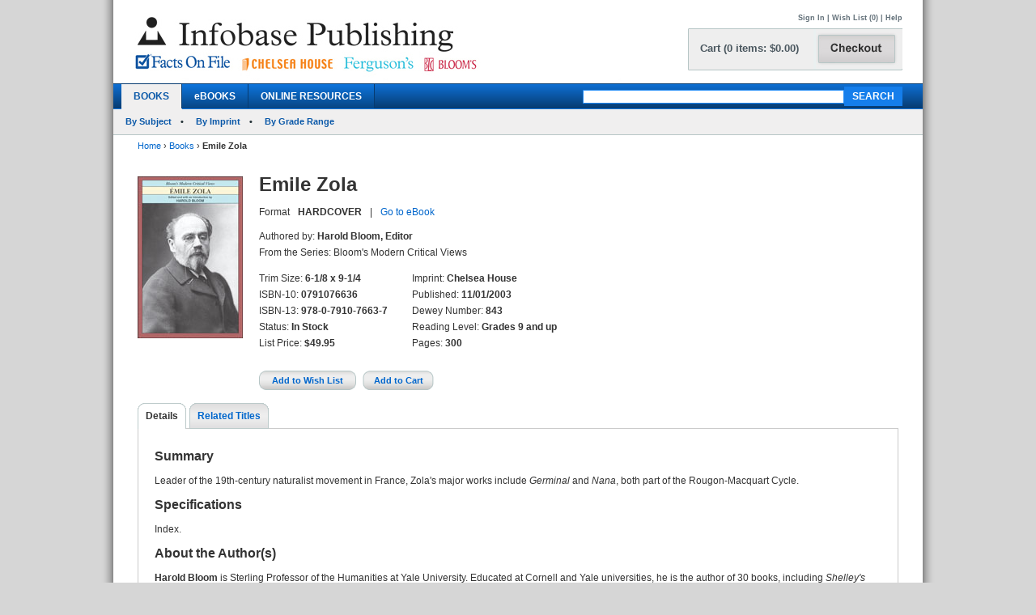

--- FILE ---
content_type: text/html; charset=utf-8
request_url: https://factsonfile.infobasepublishing.com/Bookdetail.aspx?ISBN=0791076636&eBooks=0
body_size: 164623
content:


<!DOCTYPE html PUBLIC "-//W3C//DTD XHTML 1.0 Transitional//EN" "http://www.w3.org/TR/xhtml1/DTD/xhtml1-transitional.dtd">


<html xmlns="http://www.w3.org/1999/xhtml">

<head><meta http-equiv="content-type" content="text/html;charset=utf-8" /><title>
	Infobase Publishing - Emile Zola
</title><link href="/common/css/main.css" rel="stylesheet" type="text/css" media="all" />
    <script type="text/javascript" src="/Common/js/common.js"></script>
<link href="/common/css/styles.css" rel="stylesheet" type="text/css" />
	

<script type="text/javascript">
function unhide(divID) {
  var item = document.getElementById(divID);
  if (item) {
    item.className=(item.className=='SubnavDiv')?'SubnavDivUnhide':'SubnavDiv';
  }
}
</script>
	

</head>
   
<body>
<form method="post" action="./Bookdetail.aspx?ISBN=0791076636&amp;eBooks=0" onkeypress="javascript:return WebForm_FireDefaultButton(event, 'ucHeader_btnSearch')" id="form1" enctype="multipart/form-data">
<div class="aspNetHidden">
<input type="hidden" name="__EVENTTARGET" id="__EVENTTARGET" value="" />
<input type="hidden" name="__EVENTARGUMENT" id="__EVENTARGUMENT" value="" />
<input type="hidden" name="__VIEWSTATE" id="__VIEWSTATE" value="/[base64]/[base64]/SVNCTj0wNzkxMDc2NjM2JmVCb29rcz0wZGQCCQ8PFgIfAQVBaHR0cHM6Ly93d3cuaW5mb2Jhc2VwdWJsaXNoaW5nLmNvbS9TcGVjaWFsT2ZmZXJzLmFzcHg/[base64]/[base64]/[base64]/[base64]/[base64]/[base64]/SVNCTj0xNjA0MTM1ODc1JmVCb29rcz0wZGQCBQ8PFgIfAAUGJDQ1LjAwZGQCBw8PFgIfAAUJSGFyZGNvdmVyZGQCCQ8PFgIfAAUISW4gU3RvY2tkZAIVDw8WAh8BBYUBaHR0cHM6Ly93d3cuaW5mb2Jhc2VwdWJsaXNoaW5nLmNvbS9DYXJ0LmFzcHg/[base64]/SVNCTj0xNjA0MTM5OTE5JmVCb29rcz0wZGQCBQ8PFgIfAAUGJDQ5Ljk1ZGQCBw8PFgIfAAUJSGFyZGNvdmVyZGQCCQ8PFgIfAAUISW4gU3RvY2tkZAIVDw8WAh8BBYUBaHR0cHM6Ly93d3cuaW5mb2Jhc2VwdWJsaXNoaW5nLmNvbS9DYXJ0LmFzcHg/[base64]/[base64]/[base64]/SVNCTj0wNzkxMDg1Njg2JmVCb29rcz0wZGQCBQ8PFgIfAAUGJDQ1LjAwZGQCBw8PFgIfAAUJSGFyZGNvdmVyZGQCCQ8PFgIfAAUISW4gU3RvY2tkZAIVDw8WAh8BBYUBaHR0cHM6Ly93d3cuaW5mb2Jhc2VwdWJsaXNoaW5nLmNvbS9DYXJ0LmFzcHg/[base64]/SVNCTj0wNzkxMDc2NjM2JmVCb29rcz0wZGQCDg9kFgxmDxUBCjE2MDQxMzg4MDdkAgMPDxYEHwAFHERhbnRlIEFsaWdoaWVyaSwgTmV3IEVkaXRpb24fAQUqfi9Cb29rZGV0YWlsLmFzcHg/SVNCTj0xNjA0MTM4ODA3JmVCb29rcz0wZGQCBQ8PFgIfAAUGJDQ5Ljk1ZGQCBw8PFgIfAAUJSGFyZGNvdmVyZGQCCQ8PFgIfAAUISW4gU3RvY2tkZAIVDw8WAh8BBYUBaHR0cHM6Ly93d3cuaW5mb2Jhc2VwdWJsaXNoaW5nLmNvbS9DYXJ0LmFzcHg/[base64]/[base64]/SVNCTj0wNzkxMDc2NjM2JmVCb29rcz0wZGQCEg9kFgxmDxUBCjA3OTEwOTYxMzBkAgMPDxYEHwAFHEVtaWx5IERpY2tpbnNvbiwgTmV3IEVkaXRpb24fAQUqfi9Cb29rZGV0YWlsLmFzcHg/SVNCTj0wNzkxMDk2MTMwJmVCb29rcz0wZGQCBQ8PFgIfAAUGJDQ5Ljk1ZGQCBw8PFgIfAAUJSGFyZGNvdmVyZGQCCQ8PFgIfAAUISW4gU3RvY2tkZAIVDw8WAh8BBYUBaHR0cHM6Ly93d3cuaW5mb2Jhc2VwdWJsaXNoaW5nLmNvbS9DYXJ0LmFzcHg/[base64]/[base64]/[base64]/SVNCTj0wNzkxMDc2NjM2JmVCb29rcz0wZGQCFg9kFgxmDxUBCjA3OTEwODEzMTFkAgMPDxYEHwAFEEcuIEsuIENoZXN0ZXJ0b24fAQUqfi9Cb29rZGV0YWlsLmFzcHg/SVNCTj0wNzkxMDgxMzExJmVCb29rcz0wZGQCBQ8PFgIfAAUGJDQ1LjAwZGQCBw8PFgIfAAUJSGFyZGNvdmVyZGQCCQ8PFgIfAAUISW4gU3RvY2tkZAIVDw8WAh8BBYUBaHR0cHM6Ly93d3cuaW5mb2Jhc2VwdWJsaXNoaW5nLmNvbS9DYXJ0LmFzcHg/[base64]/SVNCTj0wNzkxMDkzMTIzJmVCb29rcz0wZGQCBQ8PFgIfAAUGJDQ5Ljk1ZGQCBw8PFgIfAAUJSGFyZGNvdmVyZGQCCQ8PFgIfAAUISW4gU3RvY2tkZAIVDw8WAh8BBYUBaHR0cHM6Ly93d3cuaW5mb2Jhc2VwdWJsaXNoaW5nLmNvbS9DYXJ0LmFzcHg/[base64]/SVNCTj0wNzkxMDk0MzgzJmVCb29rcz0wZGQCBQ8PFgIfAAUGJDQ1LjAwZGQCBw8PFgIfAAUJSGFyZGNvdmVyZGQCCQ8PFgIfAAUISW4gU3RvY2tkZAIVDw8WAh8BBYUBaHR0cHM6Ly93d3cuaW5mb2Jhc2VwdWJsaXNoaW5nLmNvbS9DYXJ0LmFzcHg/[base64]/[base64]/SVNCTj0wNzkxMDc2NjM2JmVCb29rcz0wZGQCGw9kFgxmDxUBCjA3OTEwODEzMDNkAgMPDxYEHwAFCkguRy4gV2VsbHMfAQUqfi9Cb29rZGV0YWlsLmFzcHg/SVNCTj0wNzkxMDgxMzAzJmVCb29rcz0wZGQCBQ8PFgIfAAUGJDQ1LjAwZGQCBw8PFgIfAAUJSGFyZGNvdmVyZGQCCQ8PFgIfAAUISW4gU3RvY2tkZAIVDw8WAh8BBYUBaHR0cHM6Ly93d3cuaW5mb2Jhc2VwdWJsaXNoaW5nLmNvbS9DYXJ0LmFzcHg/[base64]/SVNCTj0wNzkxMDc2NjM2JmVCb29rcz0wZGQCHw9kFgxmDxUBCjA3OTEwNzM5OFhkAgMPDxYEHwAFDUhlcm1hbm4gSGVzc2UfAQUqfi9Cb29rZGV0YWlsLmFzcHg/SVNCTj0wNzkxMDczOThYJmVCb29rcz0wZGQCBQ8PFgIfAAUGJDQ1LjAwZGQCBw8PFgIfAAUJSGFyZGNvdmVyZGQCCQ8PFgIfAAUISW4gU3RvY2tkZAIVDw8WAh8BBYUBaHR0cHM6Ly93d3cuaW5mb2Jhc2VwdWJsaXNoaW5nLmNvbS9DYXJ0LmFzcHg/[base64]/SVNCTj0xNjA0MTMxNDYyJmVCb29rcz0wZGQCBQ8PFgIfAAUGJDQ1LjAwZGQCBw8PFgIfAAUJSGFyZGNvdmVyZGQCCQ8PFgIfAAUISW4gU3RvY2tkZAIVDw8WAh8BBYUBaHR0cHM6Ly93d3cuaW5mb2Jhc2VwdWJsaXNoaW5nLmNvbS9DYXJ0LmFzcHg/[base64]/SVNCTj0wNzkxMDc2NjM2JmVCb29rcz0wZGQCJA9kFgxmDxUBCjA3OTEwOTgxMjVkAgMPDxYEHwAFHEphbWFpY2EgS2luY2FpZCwgTmV3IEVkaXRpb24fAQUqfi9Cb29rZGV0YWlsLmFzcHg/SVNCTj0wNzkxMDk4MTI1JmVCb29rcz0wZGQCBQ8PFgIfAAUGJDQ1LjAwZGQCBw8PFgIfAAUJSGFyZGNvdmVyZGQCCQ8PFgIfAAUISW4gU3RvY2tkZAIVDw8WAh8BBYUBaHR0cHM6Ly93d3cuaW5mb2Jhc2VwdWJsaXNoaW5nLmNvbS9DYXJ0LmFzcHg/[base64]/SVNCTj0wNzkxMDkzNjU0JmVCb29rcz0wZGQCBQ8PFgIfAAUGJDQ1LjAwZGQCBw8PFgIfAAUJSGFyZGNvdmVyZGQCCQ8PFgIfAAUISW4gU3RvY2tkZAIVDw8WAh8BBYUBaHR0cHM6Ly93d3cuaW5mb2Jhc2VwdWJsaXNoaW5nLmNvbS9DYXJ0LmFzcHg/[base64]/SVNCTj0xNjA0MTMzOTYxJmVCb29rcz0wZGQCBQ8PFgIfAAUGJDQ1LjAwZGQCBw8PFgIfAAUJSGFyZGNvdmVyZGQCCQ8PFgIfAAUISW4gU3RvY2tkZAIVDw8WAh8BBYUBaHR0cHM6Ly93d3cuaW5mb2Jhc2VwdWJsaXNoaW5nLmNvbS9DYXJ0LmFzcHg/[base64]/SVNCTj0xNjA0MTMzOTdYJmVCb29rcz0wZGQCBQ8PFgIfAAUGJDQ5Ljk1ZGQCBw8PFgIfAAUJSGFyZGNvdmVyZGQCCQ8PFgIfAAUISW4gU3RvY2tkZAIVDw8WAh8BBYUBaHR0cHM6Ly93d3cuaW5mb2Jhc2VwdWJsaXNoaW5nLmNvbS9DYXJ0LmFzcHg/[base64]/SVNCTj0xNjA0MTM1OTA1JmVCb29rcz0wZGQCBQ8PFgIfAAUGJDQ5Ljk1ZGQCBw8PFgIfAAUJSGFyZGNvdmVyZGQCCQ8PFgIfAAUISW4gU3RvY2tkZAIVDw8WAh8BBYUBaHR0cHM6Ly93d3cuaW5mb2Jhc2VwdWJsaXNoaW5nLmNvbS9DYXJ0LmFzcHg/[base64]/SVNCTj0wNzkxMDkzMTRYJmVCb29rcz0wZGQCBQ8PFgIfAAUGJDQ1LjAwZGQCBw8PFgIfAAUJSGFyZGNvdmVyZGQCCQ8PFgIfAAUISW4gU3RvY2tkZAIVDw8WAh8BBYUBaHR0cHM6Ly93d3cuaW5mb2Jhc2VwdWJsaXNoaW5nLmNvbS9DYXJ0LmFzcHg/[base64]/SVNCTj0wNzkxMDk3ODcwJmVCb29rcz0wZGQCBQ8PFgIfAAUGJDQ5Ljk1ZGQCBw8PFgIfAAUJSGFyZGNvdmVyZGQCCQ8PFgIfAAUISW4gU3RvY2tkZAIVDw8WAh8BBYUBaHR0cHM6Ly93d3cuaW5mb2Jhc2VwdWJsaXNoaW5nLmNvbS9DYXJ0LmFzcHg/[base64]/SVNCTj0xNjA0MTM4MDg0JmVCb29rcz0wZGQCBQ8PFgIfAAUGJDQ5Ljk1ZGQCBw8PFgIfAAUJSGFyZGNvdmVyZGQCCQ8PFgIfAAUISW4gU3RvY2tkZAIVDw8WAh8BBYUBaHR0cHM6Ly93d3cuaW5mb2Jhc2VwdWJsaXNoaW5nLmNvbS9DYXJ0LmFzcHg/[base64]/SVNCTj0wNzkxMDc2NjM2JmVCb29rcz0wZGQCLw9kFgxmDxUBCjA3OTEwOTM2OTdkAgMPDxYEHwAFHEthdGUgQ2hvcGluLCBVcGRhdGVkIEVkaXRpb24fAQUqfi9Cb29rZGV0YWlsLmFzcHg/SVNCTj0wNzkxMDkzNjk3JmVCb29rcz0wZGQCBQ8PFgIfAAUGJDQ5Ljk1ZGQCBw8PFgIfAAUJSGFyZGNvdmVyZGQCCQ8PFgIfAAUISW4gU3RvY2tkZAIVDw8WAh8BBYUBaHR0cHM6Ly93d3cuaW5mb2Jhc2VwdWJsaXNoaW5nLmNvbS9DYXJ0LmFzcHg/[base64]/SVNCTj0wNzkxMDc2NjM2JmVCb29rcz0wZGQCMQ9kFgxmDxUBCjA3OTEwNzY1OThkAgMPDxYEHwAFDU1hcmNlbCBQcm91c3QfAQUqfi9Cb29rZGV0YWlsLmFzcHg/SVNCTj0wNzkxMDc2NTk4JmVCb29rcz0wZGQCBQ8PFgIfAAUGJDQ1LjAwZGQCBw8PFgIfAAUJSGFyZGNvdmVyZGQCCQ8PFgIfAAUISW4gU3RvY2tkZAIVDw8WAh8BBYUBaHR0cHM6Ly93d3cuaW5mb2Jhc2VwdWJsaXNoaW5nLmNvbS9DYXJ0LmFzcHg/[base64]/SVNCTj0wNzkxMDg1Njk0JmVCb29rcz0wZGQCBQ8PFgIfAAUGJDQ1LjAwZGQCBw8PFgIfAAUJSGFyZGNvdmVyZGQCCQ8PFgIfAAUISW4gU3RvY2tkZAIVDw8WAh8BBYUBaHR0cHM6Ly93d3cuaW5mb2Jhc2VwdWJsaXNoaW5nLmNvbS9DYXJ0LmFzcHg/[base64]/SVNCTj0wNzkxMDc2NjM2JmVCb29rcz0wZGQCNQ9kFgxmDxUBCjA3OTEwODEzODlkAgMPDxYEHwAFE01pZ3VlbCBEZSBDZXJ2YW50ZXMfAQUqfi9Cb29rZGV0YWlsLmFzcHg/SVNCTj0wNzkxMDgxMzg5JmVCb29rcz0wZGQCBQ8PFgIfAAUGJDQ1LjAwZGQCBw8PFgIfAAUJSGFyZGNvdmVyZGQCCQ8PFgIfAAUISW4gU3RvY2tkZAIVDw8WAh8BBYUBaHR0cHM6Ly93d3cuaW5mb2Jhc2VwdWJsaXNoaW5nLmNvbS9DYXJ0LmFzcHg/[base64]/[base64]/[base64]/SVNCTj0xNjA0MTM1Nzg2JmVCb29rcz0wZGQCBQ8PFgIfAAUGJDQ5Ljk1ZGQCBw8PFgIfAAUJSGFyZGNvdmVyZGQCCQ8PFgIfAAUISW4gU3RvY2tkZAIVDw8WAh8BBYUBaHR0cHM6Ly93d3cuaW5mb2Jhc2VwdWJsaXNoaW5nLmNvbS9DYXJ0LmFzcHg/[base64]/SVNCTj0wNzkxMDkzMTY2JmVCb29rcz0wZGQCBQ8PFgIfAAUGJDQ1LjAwZGQCBw8PFgIfAAUJSGFyZGNvdmVyZGQCCQ8PFgIfAAUISW4gU3RvY2tkZAIVDw8WAh8BBYUBaHR0cHM6Ly93d3cuaW5mb2Jhc2VwdWJsaXNoaW5nLmNvbS9DYXJ0LmFzcHg/[base64]/[base64]/SVNCTj0wNzkxMDc2NjM2JmVCb29rcz0wZGQCQQ9kFgxmDxUBCjA3OTEwODEyNzNkAgMPDxYEHwAFDVJvYmVydCBIYXlkZW4fAQUqfi9Cb29rZGV0YWlsLmFzcHg/SVNCTj0wNzkxMDgxMjczJmVCb29rcz0wZGQCBQ8PFgIfAAUGJDQ1LjAwZGQCBw8PFgIfAAUJSGFyZGNvdmVyZGQCCQ8PFgIfAAUISW4gU3RvY2tkZAIVDw8WAh8BBYUBaHR0cHM6Ly93d3cuaW5mb2Jhc2VwdWJsaXNoaW5nLmNvbS9DYXJ0LmFzcHg/[base64]/SVNCTj0wNzkxMDk0MzE2JmVCb29rcz0wZGQCBQ8PFgIfAAUGJDQ1LjAwZGQCBw8PFgIfAAUJSGFyZGNvdmVyZGQCCQ8PFgIfAAUISW4gU3RvY2tkZAIVDw8WAh8BBYUBaHR0cHM6Ly93d3cuaW5mb2Jhc2VwdWJsaXNoaW5nLmNvbS9DYXJ0LmFzcHg/[base64]/[base64]/[base64]/[base64]/[base64]/[base64]/[base64]/SVNCTj0wNzkxMDkzMTgyJmVCb29rcz0wZGQCBQ8PFgIfAAUGJDQ1LjAwZGQCBw8PFgIfAAUJSGFyZGNvdmVyZGQCCQ8PFgIfAAUISW4gU3RvY2tkZAIVDw8WAh8BBYUBaHR0cHM6Ly93d3cuaW5mb2Jhc2VwdWJsaXNoaW5nLmNvbS9DYXJ0LmFzcHg/[base64]/[base64]/[base64]" />
</div>

<script type="text/javascript">
//<![CDATA[
var theForm = document.forms['form1'];
if (!theForm) {
    theForm = document.form1;
}
function __doPostBack(eventTarget, eventArgument) {
    if (!theForm.onsubmit || (theForm.onsubmit() != false)) {
        theForm.__EVENTTARGET.value = eventTarget;
        theForm.__EVENTARGUMENT.value = eventArgument;
        theForm.submit();
    }
}
//]]>
</script>


<script src="/WebResource.axd?d=SOn67lsUGFr5UTBFIPQKRfUj6g9piDp_1msYhHB6hkwP-r37L_LxXjFhyPvwwZbD0iMOJgmVvO_flxJUq_1H0FGLuvuc_mXCyH8CXzYSLhI1&amp;t=638285921964787378" type="text/javascript"></script>


<script src="/ScriptResource.axd?d=VG2Uy8AlpqGBnIKZKUQqZ3lgEwF0e5J5CIkS2on8rfeYjW_uIX_2BdowZq2eUVD_g-DWyW8Z6N96q4WfeZP4UkGd2cHHcpM1XXND4xPEEpVQyBNSrq_-Shve5SwcZNungXUTi0M45Hi33Pti0cp6RwTTnntPx4Mr7d-jt0KN4nc1&amp;t=13798092" type="text/javascript"></script>
<script src="/ScriptResource.axd?d=4a6bDyGqa2HydK-lXy4Ki0PHRB3xddJKSas2FjX9vk_qGe1rjyuYJyFFyzkY22CIjNlrZDxjOJ98MSY_5VfRlN-6mLij6VZa9CmHiqhsxJyUdl1nwRuLhuPhMFaGfTn80dSqxsy6_0yOqGaj4wG-IJ199bv1pIEguBY1j2tvWGXlhhlfbDTKqoIhg10KVqSo0&amp;t=13798092" type="text/javascript"></script>
<div class="aspNetHidden">

	<input type="hidden" name="__VIEWSTATEGENERATOR" id="__VIEWSTATEGENERATOR" value="6DCAC49F" />
	<input type="hidden" name="__SCROLLPOSITIONX" id="__SCROLLPOSITIONX" value="0" />
	<input type="hidden" name="__SCROLLPOSITIONY" id="__SCROLLPOSITIONY" value="0" />
	<input type="hidden" name="__EVENTVALIDATION" id="__EVENTVALIDATION" value="/wEdAFpIAbRC9dg7tUzLUISp8fBoNL2SUAO14nVtTs0y/[base64]/md5U/QyzqdTHkFBAMrHxPodsIXoiAM0x/KMa57O8uY5xKNDEQN3l4TYuwL9M7ES0d9ie5thciRW7aNKvtxh4RG4h9NoAWFMGpaWGNqm5B1P8//3zCAr2g0pcgTK5C/Hkl9ihI4G9Ujwn++kJxK0dvZ86wJp5CMpwyYxlufOyahQk2eVucBIZU4Ac3T0VSMMiUh+Jg0/S/D49ChMMsbrYdfOzv9Razu8cKO9Iwnmruy7vQowz4Ki/yVFk2RKAI+8ySOHIZ0kTt/w0eeNFh8xWZSEz7ak3VxU9oQWQv0eZK4WgwiielqVYIeJ5QcBNqKBveu/JRQ1KCgDYDlwcggiWog3E0yKEsM+/c6UUWxGQpliVKAyKTtS4cNZQrnFYQLgkiJk+t+D/U3veo0Eod/e3Xt8F4b+ckWX2vLyzJ9lP5EgOgM0bazJ9E++wfyC5JJh7p32RGtU9VF9j7ts22qHQ7vWM3GBxkyJM2mtGLUxiap4AXqrdnCKDdEFahgJ46NXu6hhsw03qwSefc3VKturP4PgDuuZAbthNA2PPumvHBSgRTSVG2CJcNVX9JuE/sdS+C+9N4ptD3BScx0RV1r1gAk+rHrn6J1buPHeXlNPCeHUKtUVS8TUVAp0R0JJwcTVDhBao99NHD8ZG3RQH003ouSvw5PUlEcNqxR7sxilASAVnu/WdTUJC6mL+mmRknJb5XX0QaqMj/RNFFIJIHPQzM49IZ7wQH2ZeUDusdgr6NJhYKMuv7pNbT4fbh8/[base64]/i6dnHrrvE3thu43CLaVnfGXj5wyqE/dlZ1mRYIUlGVfuaUiw7aadxLFR+WOp+yFW5UiDReZu8tqre79slPKaVZ0QQVZBiCsC7DYtyA8275YUr+Ob8IIFneSEGzBOZJ7p64Z80ij41oT6bHHDfP/vEDsA9VeKwZetoRgF9JBFt5B+0goTpyQc6fglv75LPMZWhO4qdGiWiN0JykMyBSXMLzIRh4ZtBf4nnXAJmraIPpFoT22Vk4nhRokA9ICW1NUV8q2OywBPzvtwaPwfPDWcnLrYShzhh6kSeucsLDUavo/nTgRQQ63jdbbkElpquIB4vR2P5D6l6rP5d5jg82PKwolfLMMuFEA1YCRTab64isgr9/oPykMpD8wyp8mdf5AjAuTvcBbzvNE2Skj/2KudtT9JUHCAuuOygBdukDS5jG/n3k4ELuleVIHK6ApJP/F+6bJfnKzGyDFFwjUcFnd1+zQv8HOzr1Gx3vQgyVEGQBM19a4ht19bRqF7O8oDrXlwxih8c4ptsnQtf2UOmuz4QsKXLQi/9FhlXAd1U+QEWA5+1rwRVxLMYYNiEX1InZUQL5p3Dk9niPJdnJau/DkCgwfgk1iz8IgkHve2VypVEtRat6VfkqByZ/nJJuwiwUISOC/Vv3GUNeEKIYtiaCiidWwNw==" />
</div>
 
<div id="header">
    

<div class="mainborder">
    <div class="insideborder">
        <div class="row">
            <div class="topLogos">
                <a href="/Default.aspx">
                    <img src="/Common/images/logos.jpg" />
                </a>
            </div>
    
    	    <div class="topRightContainer">
		        <div class="upperNavigation">
			    <p style="text-align: right" class="topLink">
                      
				    <br />
            	    <a id="ucHeader_btnSignIn" href="javascript:__doPostBack(&#39;ctl00$ucHeader$btnSignIn&#39;,&#39;&#39;)">Sign In</a> | <a id="ucHeader_lnkWishList" href="https://www.infobasepublishing.com/WishList.aspx">Wish List (0)</a>    
                    
			         
			        | <a id="ucHeader_hlhelp" href="https://www.infobasepublishing.com/ContactUS.aspx?Page=FAQ">Help</a>
                </p>
		    </div>
  	  	        <div class="checkoutButton">
                    <a id="ucHeader_hlcart" href="https://www.infobasepublishing.com/Cart.aspx?Page=https://factsonfile.infobasepublishing.com/Bookdetail.aspx?ISBN=0791076636&amp;eBooks=0">	
  	  			        <img src="/common/images/button_checkout.jpg" width="107" height="50" border="0" />
  	  	            </a>
  	  	        </div>
		        <div class="cartSummary">
			        <p style="text-align: left" class="cartText"> <a id="ucHeader_lnkCart" class="cartText" href="https://www.infobasepublishing.com/Cart.aspx?Page=https://factsonfile.infobasepublishing.com/Bookdetail.aspx?ISBN=0791076636&amp;eBooks=0">Cart (0 items: $0.00)</a></p>
		        </div>
            </div>
        </div>
    </div>

    <div class="navWrapper row" id="Navigation">
        <ul class="navLinks">
            <li class="active">
                <a id="ucHeader_hlBooks" href="https://www.infobasepublishing.com/SpecialOffers.aspx?Booktype2=h">BOOKS</a>
                
            </li>

            <li class="">
                <a id="ucHeader_hlEbooks" href="https://www.infobasepublishing.com/eBookLanding.aspx?eBooks=1">eBOOKS</a>
            </li>

            <li class="">
                <a id="ucHeader_hlOnlineProductLanding" href="https://www.infobasepublishing.com/OnlineProductsLanding.aspx">ONLINE RESOURCES</a>
            </li>
        </ul>
        <div class="navSearch">
            <input name="ctl00$ucHeader$txtKeyword" type="text" maxlength="100" id="ucHeader_txtKeyword" class="searchboxBorder" size="39" name="searchText" />
            <input type="submit" name="ctl00$ucHeader$btnSearch" value="SEARCH" onclick="return doSimpleSearch(&#39;ucHeader_txtKeyword&#39;);" id="ucHeader_btnSearch" class="searchButton" />
        </div>
    </div>
        
            <ul class="subMenu">
                        <li>
                            
                            <a href="../../Browse.aspx?Filter=Subject">By Subject</a>
                            
                        </li>
                   

                        <li>
                            
                            <a href="../../ImprintLanding.aspx">By Imprint</a>
                            
                        </li>

                        <li>
                            
                            <a href="../../GradeLanding.aspx">By Grade Range</a>
                            
                        </li>
                   </ul>
        
</div>
</div>



    <div id="wrapper" class="">
        <div id="bread">
            
<div><a id="ContentPlaceHolderBreadCrumbTrail_hlhome" href="Default.aspx">Home</a>  <span>&rsaquo;</span> 
<a id="ContentPlaceHolderBreadCrumbTrail_hlBooks" href="SpecialOffers.aspx?Booktype2=h">Books</a>  <span>&rsaquo;</span> 
<span id="ContentPlaceHolderBreadCrumbTrail_lblBreadCrumb"> <b>Emile Zola</b></span>
</div>
 
        </div>
        
        

<script type="text/javascript">
//<![CDATA[
Sys.WebForms.PageRequestManager._initialize('ctl00$MainContent$ScriptManager1', 'form1', ['tctl00$MainContent$UpdatePanel1','MainContent_UpdatePanel1','tctl00$MainContent$UpdatePanel3','MainContent_UpdatePanel3','tctl00$MainContent$UpdatePanel4','MainContent_UpdatePanel4','tctl00$MainContent$UpdatePanel2','MainContent_UpdatePanel2','tctl00$MainContent$UpdatePanel5','MainContent_UpdatePanel5'], [], [], 90, 'ctl00');
//]]>
</script>



<div class="topFull">
			
	
	

			
            
            <div class="seriesBookImage">
           		<img id="MainContent_ThumbNailImage" alt="" src="https://www.infobasepublishing.com/productimages/isbn13/closeups/9780791076637.jpg" /> 
           		<p>
                    
                   <br />
                   
                    
		        </p>	
			</div>
			
			<div class="seriesInfo">
			 <span id="MainContent_lblTitle" class="title">Emile Zola</span>
			<ul>
            	
            	<li><span id="MainContent_lbltext">Format</span></li>
            	<li><span id="MainContent_lblFormat"><b>HARDCOVER</b></span></li>
            	<li><span id="MainContent_lblseperator">|</span></li>
                <li><a id="MainContent_hlOtherFormat" href="Bookdetail.aspx?ISBN=1438112912&amp;eBooks=1">Go to eBook</a></li>
            	
            </ul>
				<ul class="specs">
					<li>Authored by: <b><span id="MainContent_lblAuthor">Harold Bloom, Editor</span></b></li>
					<li><span id="MainContent_lblSeries">From the Series: Bloom's Modern Critical Views</span></li>
						</ul>
						   <div class="uldiv">
                <ul class="specs">

				<li>Trim Size: <b><span id="MainContent_lblSize">6-1/8 x 9-1/4</span></b></li>
					<li>ISBN-10: <b><span id="MainContent_lblISBN10">0791076636</span></b></li>
                    <li>ISBN-13: <b><span id="MainContent_lblISBN13">978-0-7910-7663-7</span></b></li>
                    <li>Status: <b><span id="MainContent_lblStatus">In Stock</span></b></li>
					<li><span id="MainContent_lbllistpricelabel">List Price</span>: 
					<b><span id="MainContent_lblListPrice">$49.95</span></b><br />
					<b class="red">
					
				  </b></li>
				
				       </ul>
            </div>
            
                <div class="uldiv">
                <ul class="specs">

            		<li>Imprint: <b><span id="MainContent_lblImprint">Chelsea House</span></b></li>
					<li><span id="MainContent_lblpublishedlabel">Published:</span> <b><span id="MainContent_lblPublished">11/01/2003</span></b></li>
					<li>Dewey Number: <b><span id="MainContent_lblDewey">843</span></b></li>
					<li>Reading Level: <b><span id="MainContent_lblAgeLevel">Grades 9 and up</span></b></li>
					<li> <span id="MainContent_lblpagelabel">Pages:</span> <b><span id="MainContent_lblpages">300</span></b></li> 
						
            	       </ul>
            </div>
            
            
          
			
	<div class="btnsLeft">   
					<input type="submit" name="ctl00$MainContent$btnAddWishlist" value="Add to Wish List" id="MainContent_btnAddWishlist" class="wishButton" /> 
					     
 
					<input type="submit" name="ctl00$MainContent$btnAddCart" value="Add to Cart" id="MainContent_btnAddCart" class="cartButton" />
                    
                  
                    
            		</div> 
			</div>
			
		</div>
       
<div class="bottomFull">
<div id="MainContent_Details" class="VisibleDiv">
<div id="MainContent_UpdatePanel1">
	
<div class="tabs">
	<ul>
	                <li  class="on"><a id="MainContent_hlDetails1" class="on" href="Bookdetail.aspx?ISBN=0791076636&amp;eBooks=0&amp;tab=Details">Details</a></li>
                   
					<li id="MainContent_lirt1"><a id="MainContent_hlRelatedTitles1" href="Bookdetail.aspx?ISBN=0791076636&amp;eBooks=0&amp;tab=RelatedTitles">Related Titles</a></li>
					
					
	</ul>
</div>
<div class="tabBox">
<div id="MainContent_pnlSummary">
		
<br />
    <h2>Summary</h2> 
    <p><span id="MainContent_lblSummary"><p>Leader of the 19th-century naturalist movement in France, Zola's major works include <em>Germinal</em> and <em>Nana</em>, both part of the Rougon-Macquart Cycle.</p></span></p>

	</div>
<div id="MainContent_pnlSpecs">
		
    <h2>Specifications</h2>
    <p><span id="MainContent_lblSpecs"><p>Index.</p></span></p>

	</div>
<div id="MainContent_pnlAbouttheAuthors">
		
    <h2>About the Author(s)</h2>
    <p><span id="MainContent_lblAbouttheAuthors"><p><strong>Harold Bloom</strong> is Sterling Professor of the Humanities at Yale University. Educated at Cornell and Yale universities, he is the author of 30 books, including <em>Shelley's Mythmaking</em> (1959), <em>The Visionary Company</em> (1961), <em>Blake's Apocalypse</em> (1963), <em>Yeats</em> (1970), <em>A Map of Misreading</em> (1975), <em>Kabbalah and Criticism</em> (1975), <em>Agon: Toward a Theory of Revisionism</em> (1982), <em>The American Religion</em> (1992), <em>The Western Canon</em> (1994), <em>Omens of Millennium: The Gnosis of Angels, Dreams, and Resurrection</em> (1996), and <em>Shakespeare: The Invention of the Human</em> (1998), a 1998 National Book Award finalist. <em>The Anxiety of Influence</em> (1973) sets forth Professor Bloom's provocative theory of the literary relationships between the great writers and their predecessors. His most recent books include <em>How to Read and Why</em> (2000), G<em>enius: A Mosaic of One Hundred Exemplary Creative Minds</em> (2002), <em>Hamlet: Poem Unlimited</em> (2003), <em>Where Shall Wisdom Be Found?</em> (2004), and <em>Jesus and Yahweh: The Names Divine</em> (2005). In addition, he is the author of hundreds of articles, reviews, and editorial introductions. In 1999, Professor Bloom received the prestigious American Academy of Arts and Letters Gold Medal for Criticism. He has also received the International Prize of Catalonia, the Alfonso Reyes Prize of Mexico, and the Hans Christian Andersen Bicentennial Prize of Denmark.</p></span></p>

	</div>
</div>

</div>
</div> 
<div id="MainContent_ReviewsAndRewards" class="HiddenDiv">
<div id="MainContent_UpdatePanel3">
	
<div class="tabs">
	<ul>
	                <li><a id="MainContent_hlDetails3" href="Bookdetail.aspx?ISBN=0791076636&amp;eBooks=0&amp;tab=Details">Details</a></li>
                    <li  class="on"></li>
					<li id="MainContent_lirt2"><a id="MainContent_hlRelatedTitles3" href="Bookdetail.aspx?ISBN=0791076636&amp;eBooks=0&amp;tab=RelatedTitles">Related Titles</a></li>
					
	
	</ul>
</div>
<div class="tabBox">
 
</div>

</div>
</div>               
<div id="MainContent_RelatedTitles" class="HiddenDiv">
<div id="MainContent_UpdatePanel4">
	
<div class="tabs">
	<ul>
	                <li><a id="MainContent_hlDetails4" href="Bookdetail.aspx?ISBN=0791076636&amp;eBooks=0&amp;tab=Details">Details</a></li>
                    
					<li class="on"><a id="MainContent_hlRelatedTitles4" class="on" href="Bookdetail.aspx?ISBN=0791076636&amp;eBooks=0&amp;tab=RelatedTitles">Related Titles</a></li>
					
	
	</ul>
</div>
<div class="tabBox">
    <div class="tableWrap">
        <h5><span id="MainContent_hlAdditionalTitlesHeader"></span></h5>
            
        <table>
        <tr>
			<th class="tL" style="text-align: left;">Title</th>
			<th><span id="MainContent_lblListPriceLabel2">List Price</span></th>
			<th>Format</th>
			<th>Status</th>
            <th>Add to Wish List</th>
			<th>Add to Cart</th>
		</tr>
        <tr></tr>
        
        <tr >
                                             
            <td class="tL" style="text-align: left;">
             <a name='1604134003'></a> <input type="hidden" name="ctl00$MainContent$rptDisplay$ctl00$hdnISBN" id="MainContent_rptDisplay_hdnISBN_0" value="1604134003" />
              <a id="MainContent_rptDisplay_lnkTitle_0" href="Bookdetail.aspx?ISBN=1604134003&amp;eBooks=0">African-American Poets, Volume 1, New Edition</a><br />
            </td>
            <td><span id="MainContent_rptDisplay_lblTotal_0">$56.95</span></td> 
             <td> <span id="MainContent_rptDisplay_lblFormat_0">Hardcover</span></td>
            <td> <span id="MainContent_rptDisplay_lblStatus_0">In Stock</span></td>     
            <td style="text-align:center;">
                <a id="MainContent_rptDisplay_hlAddtoWishList_0" style="cursor:pointer;">Add to Wish List</a>
                
                 
            </td>
            <td style="text-align:center;">
              <a id="MainContent_rptDisplay_hlAddtoCart_0" style="cursor:pointer;">Add to Cart</a>
               
                 
                 </td>
         </tr>
         
         
         
         
        
        <tr >
                                             
            <td class="tL" style="text-align: left;">
             <a name='1604138106'></a> <input type="hidden" name="ctl00$MainContent$rptDisplay$ctl01$hdnISBN" id="MainContent_rptDisplay_hdnISBN_1" value="1604138106" />
              <a id="MainContent_rptDisplay_lnkTitle_1" href="Bookdetail.aspx?ISBN=1604138106&amp;eBooks=0">African-American Poets, Volume 2, New Edition</a><br />
            </td>
            <td><span id="MainContent_rptDisplay_lblTotal_1">$56.95</span></td> 
             <td> <span id="MainContent_rptDisplay_lblFormat_1">Hardcover</span></td>
            <td> <span id="MainContent_rptDisplay_lblStatus_1">In Stock</span></td>     
            <td style="text-align:center;">
                <a id="MainContent_rptDisplay_hlAddtoWishList_1" style="cursor:pointer;">Add to Wish List</a>
                
                 
            </td>
            <td style="text-align:center;">
              <a id="MainContent_rptDisplay_hlAddtoCart_1" style="cursor:pointer;">Add to Cart</a>
               
                 
                 </td>
         </tr>
         
         
         
         
        
        <tr >
                                             
            <td class="tL" style="text-align: left;">
             <a name='1604138661'></a> <input type="hidden" name="ctl00$MainContent$rptDisplay$ctl02$hdnISBN" id="MainContent_rptDisplay_hdnISBN_2" value="1604138661" />
              <a id="MainContent_rptDisplay_lnkTitle_2" href="Bookdetail.aspx?ISBN=1604138661&amp;eBooks=0">Aldous Huxley, New Edition</a><br />
            </td>
            <td><span id="MainContent_rptDisplay_lblTotal_2">$49.95</span></td> 
             <td> <span id="MainContent_rptDisplay_lblFormat_2">Hardcover</span></td>
            <td> <span id="MainContent_rptDisplay_lblStatus_2">In Stock</span></td>     
            <td style="text-align:center;">
                <a id="MainContent_rptDisplay_hlAddtoWishList_2" style="cursor:pointer;">Add to Wish List</a>
                
                 
            </td>
            <td style="text-align:center;">
              <a id="MainContent_rptDisplay_hlAddtoCart_2" style="cursor:pointer;">Add to Cart</a>
               
                 
                 </td>
         </tr>
         
         
         
         
        
        <tr >
                                             
            <td class="tL" style="text-align: left;">
             <a name='1604135875'></a> <input type="hidden" name="ctl00$MainContent$rptDisplay$ctl03$hdnISBN" id="MainContent_rptDisplay_hdnISBN_3" value="1604135875" />
              <a id="MainContent_rptDisplay_lnkTitle_3" href="Bookdetail.aspx?ISBN=1604135875&amp;eBooks=0">Alice Munro</a><br />
            </td>
            <td><span id="MainContent_rptDisplay_lblTotal_3">$45.00</span></td> 
             <td> <span id="MainContent_rptDisplay_lblFormat_3">Hardcover</span></td>
            <td> <span id="MainContent_rptDisplay_lblStatus_3">In Stock</span></td>     
            <td style="text-align:center;">
                <a id="MainContent_rptDisplay_hlAddtoWishList_3" style="cursor:pointer;">Add to Wish List</a>
                
                 
            </td>
            <td style="text-align:center;">
              <a id="MainContent_rptDisplay_hlAddtoCart_3" style="cursor:pointer;">Add to Cart</a>
               
                 
                 </td>
         </tr>
         
         
         
         
        
        <tr >
                                             
            <td class="tL" style="text-align: left;">
             <a name='0791096114'></a> <input type="hidden" name="ctl00$MainContent$rptDisplay$ctl04$hdnISBN" id="MainContent_rptDisplay_hdnISBN_4" value="0791096114" />
              <a id="MainContent_rptDisplay_lnkTitle_4" href="Bookdetail.aspx?ISBN=0791096114&amp;eBooks=0">Alice Walker, New Edition</a><br />
            </td>
            <td><span id="MainContent_rptDisplay_lblTotal_4">$45.00</span></td> 
             <td> <span id="MainContent_rptDisplay_lblFormat_4">Hardcover</span></td>
            <td> <span id="MainContent_rptDisplay_lblStatus_4">In Stock</span></td>     
            <td style="text-align:center;">
                <a id="MainContent_rptDisplay_hlAddtoWishList_4" style="cursor:pointer;">Add to Wish List</a>
                
                 
            </td>
            <td style="text-align:center;">
              <a id="MainContent_rptDisplay_hlAddtoCart_4" style="cursor:pointer;">Add to Cart</a>
               
                 
                 </td>
         </tr>
         
         
         
         
        
        <tr >
                                             
            <td class="tL" style="text-align: left;">
             <a name='1604132752'></a> <input type="hidden" name="ctl00$MainContent$rptDisplay$ctl05$hdnISBN" id="MainContent_rptDisplay_hdnISBN_5" value="1604132752" />
              <a id="MainContent_rptDisplay_lnkTitle_5" href="Bookdetail.aspx?ISBN=1604132752&amp;eBooks=0">American Modernist Poets</a><br />
            </td>
            <td><span id="MainContent_rptDisplay_lblTotal_5">$49.95</span></td> 
             <td> <span id="MainContent_rptDisplay_lblFormat_5">Hardcover</span></td>
            <td> <span id="MainContent_rptDisplay_lblStatus_5">In Stock</span></td>     
            <td style="text-align:center;">
                <a id="MainContent_rptDisplay_hlAddtoWishList_5" style="cursor:pointer;">Add to Wish List</a>
                
                 
            </td>
            <td style="text-align:center;">
              <a id="MainContent_rptDisplay_hlAddtoCart_5" style="cursor:pointer;">Add to Cart</a>
               
                 
                 </td>
         </tr>
         
         
         
         
        
        <tr >
                                             
            <td class="tL" style="text-align: left;">
             <a name='1604139919'></a> <input type="hidden" name="ctl00$MainContent$rptDisplay$ctl06$hdnISBN" id="MainContent_rptDisplay_hdnISBN_6" value="1604139919" />
              <a id="MainContent_rptDisplay_lnkTitle_6" href="Bookdetail.aspx?ISBN=1604139919&amp;eBooks=0">American Women Poets</a><br />
            </td>
            <td><span id="MainContent_rptDisplay_lblTotal_6">$49.95</span></td> 
             <td> <span id="MainContent_rptDisplay_lblFormat_6">Hardcover</span></td>
            <td> <span id="MainContent_rptDisplay_lblStatus_6">In Stock</span></td>     
            <td style="text-align:center;">
                <a id="MainContent_rptDisplay_hlAddtoWishList_6" style="cursor:pointer;">Add to Wish List</a>
                
                 
            </td>
            <td style="text-align:center;">
              <a id="MainContent_rptDisplay_hlAddtoCart_6" style="cursor:pointer;">Add to Cart</a>
               
                 
                 </td>
         </tr>
         
         
         
         
        
        <tr >
                                             
            <td class="tL" style="text-align: left;">
             <a name='1604131799'></a> <input type="hidden" name="ctl00$MainContent$rptDisplay$ctl07$hdnISBN" id="MainContent_rptDisplay_hdnISBN_7" value="1604131799" />
              <a id="MainContent_rptDisplay_lnkTitle_7" href="Bookdetail.aspx?ISBN=1604131799&amp;eBooks=0">Amy Tan, New Edition</a><br />
            </td>
            <td><span id="MainContent_rptDisplay_lblTotal_7">$45.00</span></td> 
             <td> <span id="MainContent_rptDisplay_lblFormat_7">Hardcover</span></td>
            <td> <span id="MainContent_rptDisplay_lblStatus_7">In Stock</span></td>     
            <td style="text-align:center;">
                <a id="MainContent_rptDisplay_hlAddtoWishList_7" style="cursor:pointer;">Add to Wish List</a>
                
                 
            </td>
            <td style="text-align:center;">
              <a id="MainContent_rptDisplay_hlAddtoCart_7" style="cursor:pointer;">Add to Cart</a>
               
                 
                 </td>
         </tr>
         
         
         
         
        
        <tr >
                                             
            <td class="tL" style="text-align: left;">
             <a name='1604134011'></a> <input type="hidden" name="ctl00$MainContent$rptDisplay$ctl08$hdnISBN" id="MainContent_rptDisplay_hdnISBN_8" value="1604134011" />
              <a id="MainContent_rptDisplay_lnkTitle_8" href="Bookdetail.aspx?ISBN=1604134011&amp;eBooks=0">Asian-American Writers, New Edition</a><br />
            </td>
            <td><span id="MainContent_rptDisplay_lblTotal_8">$49.95</span></td> 
             <td> <span id="MainContent_rptDisplay_lblFormat_8">Hardcover</span></td>
            <td> <span id="MainContent_rptDisplay_lblStatus_8">In Stock</span></td>     
            <td style="text-align:center;">
                <a id="MainContent_rptDisplay_hlAddtoWishList_8" style="cursor:pointer;">Add to Wish List</a>
                
                 
            </td>
            <td style="text-align:center;">
              <a id="MainContent_rptDisplay_hlAddtoCart_8" style="cursor:pointer;">Add to Cart</a>
               
                 
                 </td>
         </tr>
         
         
         
         
        
        <tr >
                                             
            <td class="tL" style="text-align: left;">
             <a name='1604133937'></a> <input type="hidden" name="ctl00$MainContent$rptDisplay$ctl09$hdnISBN" id="MainContent_rptDisplay_hdnISBN_9" value="1604133937" />
              <a id="MainContent_rptDisplay_lnkTitle_9" href="Bookdetail.aspx?ISBN=1604133937&amp;eBooks=0">August Wilson</a><br />
            </td>
            <td><span id="MainContent_rptDisplay_lblTotal_9">$45.00</span></td> 
             <td> <span id="MainContent_rptDisplay_lblFormat_9">Hardcover</span></td>
            <td> <span id="MainContent_rptDisplay_lblStatus_9">In Stock</span></td>     
            <td style="text-align:center;">
                <a id="MainContent_rptDisplay_hlAddtoWishList_9" style="cursor:pointer;">Add to Wish List</a>
                
                 
            </td>
            <td style="text-align:center;">
              <a id="MainContent_rptDisplay_hlAddtoCart_9" style="cursor:pointer;">Add to Cart</a>
               
                 
                 </td>
         </tr>
         
         
         
         
        
        <tr >
                                             
            <td class="tL" style="text-align: left;">
             <a name='1604133945'></a> <input type="hidden" name="ctl00$MainContent$rptDisplay$ctl10$hdnISBN" id="MainContent_rptDisplay_hdnISBN_10" value="1604133945" />
              <a id="MainContent_rptDisplay_lnkTitle_10" href="Bookdetail.aspx?ISBN=1604133945&amp;eBooks=0">Carson McCullers, New Edition</a><br />
            </td>
            <td><span id="MainContent_rptDisplay_lblTotal_10">$45.00</span></td> 
             <td> <span id="MainContent_rptDisplay_lblFormat_10">Hardcover</span></td>
            <td> <span id="MainContent_rptDisplay_lblStatus_10">In Stock</span></td>     
            <td style="text-align:center;">
                <a id="MainContent_rptDisplay_hlAddtoWishList_10" style="cursor:pointer;">Add to Wish List</a>
                
                 
            </td>
            <td style="text-align:center;">
              <a id="MainContent_rptDisplay_hlAddtoCart_10" style="cursor:pointer;">Add to Cart</a>
               
                 
                 </td>
         </tr>
         
         
         
         
        
        <tr >
                                             
            <td class="tL" style="text-align: left;">
             <a name='0791085686'></a> <input type="hidden" name="ctl00$MainContent$rptDisplay$ctl11$hdnISBN" id="MainContent_rptDisplay_hdnISBN_11" value="0791085686" />
              <a id="MainContent_rptDisplay_lnkTitle_11" href="Bookdetail.aspx?ISBN=0791085686&amp;eBooks=0">Charles Dickens, Updated Edition</a><br />
            </td>
            <td><span id="MainContent_rptDisplay_lblTotal_11">$45.00</span></td> 
             <td> <span id="MainContent_rptDisplay_lblFormat_11">Hardcover</span></td>
            <td> <span id="MainContent_rptDisplay_lblStatus_11">In Stock</span></td>     
            <td style="text-align:center;">
                <a id="MainContent_rptDisplay_hlAddtoWishList_11" style="cursor:pointer;">Add to Wish List</a>
                
                 
            </td>
            <td style="text-align:center;">
              <a id="MainContent_rptDisplay_hlAddtoCart_11" style="cursor:pointer;">Add to Cart</a>
               
                 
                 </td>
         </tr>
         
         
         
         
        
        <tr >
                                             
            <td class="tL" style="text-align: left;">
             <a name='1604135883'></a> <input type="hidden" name="ctl00$MainContent$rptDisplay$ctl12$hdnISBN" id="MainContent_rptDisplay_hdnISBN_12" value="1604135883" />
              <a id="MainContent_rptDisplay_lnkTitle_12" href="Bookdetail.aspx?ISBN=1604135883&amp;eBooks=0">Contemporary Poets, New Edition</a><br />
            </td>
            <td><span id="MainContent_rptDisplay_lblTotal_12">$49.95</span></td> 
             <td> <span id="MainContent_rptDisplay_lblFormat_12">Hardcover</span></td>
            <td> <span id="MainContent_rptDisplay_lblStatus_12">In Stock</span></td>     
            <td style="text-align:center;">
                <a id="MainContent_rptDisplay_hlAddtoWishList_12" style="cursor:pointer;">Add to Wish List</a>
                
                 
            </td>
            <td style="text-align:center;">
              <a id="MainContent_rptDisplay_hlAddtoCart_12" style="cursor:pointer;">Add to Cart</a>
               
                 
                 </td>
         </tr>
         
         
         
         
        
        <tr >
                                             
            <td class="tL" style="text-align: left;">
             <a name='1604133953'></a> <input type="hidden" name="ctl00$MainContent$rptDisplay$ctl13$hdnISBN" id="MainContent_rptDisplay_hdnISBN_13" value="1604133953" />
              <a id="MainContent_rptDisplay_lnkTitle_13" href="Bookdetail.aspx?ISBN=1604133953&amp;eBooks=0">Cormac McCarthy, New Edition</a><br />
            </td>
            <td><span id="MainContent_rptDisplay_lblTotal_13">$49.95</span></td> 
             <td> <span id="MainContent_rptDisplay_lblFormat_13">Hardcover</span></td>
            <td> <span id="MainContent_rptDisplay_lblStatus_13">In Stock</span></td>     
            <td style="text-align:center;">
                <a id="MainContent_rptDisplay_hlAddtoWishList_13" style="cursor:pointer;">Add to Wish List</a>
                
                 
            </td>
            <td style="text-align:center;">
              <a id="MainContent_rptDisplay_hlAddtoCart_13" style="cursor:pointer;">Add to Cart</a>
               
                 
                 </td>
         </tr>
         
         
         
         
        
        <tr >
                                             
            <td class="tL" style="text-align: left;">
             <a name='1604138807'></a> <input type="hidden" name="ctl00$MainContent$rptDisplay$ctl14$hdnISBN" id="MainContent_rptDisplay_hdnISBN_14" value="1604138807" />
              <a id="MainContent_rptDisplay_lnkTitle_14" href="Bookdetail.aspx?ISBN=1604138807&amp;eBooks=0">Dante Alighieri, New Edition</a><br />
            </td>
            <td><span id="MainContent_rptDisplay_lblTotal_14">$49.95</span></td> 
             <td> <span id="MainContent_rptDisplay_lblFormat_14">Hardcover</span></td>
            <td> <span id="MainContent_rptDisplay_lblStatus_14">In Stock</span></td>     
            <td style="text-align:center;">
                <a id="MainContent_rptDisplay_hlAddtoWishList_14" style="cursor:pointer;">Add to Wish List</a>
                
                 
            </td>
            <td style="text-align:center;">
              <a id="MainContent_rptDisplay_hlAddtoCart_14" style="cursor:pointer;">Add to Cart</a>
               
                 
                 </td>
         </tr>
         
         
         
         
        
        <tr >
                                             
            <td class="tL" style="text-align: left;">
             <a name='0791076601'></a> <input type="hidden" name="ctl00$MainContent$rptDisplay$ctl15$hdnISBN" id="MainContent_rptDisplay_hdnISBN_15" value="0791076601" />
              <a id="MainContent_rptDisplay_lnkTitle_15" href="Bookdetail.aspx?ISBN=0791076601&amp;eBooks=0">David Mamet</a><br />
            </td>
            <td><span id="MainContent_rptDisplay_lblTotal_15">$45.00</span></td> 
             <td> <span id="MainContent_rptDisplay_lblFormat_15">Hardcover</span></td>
            <td> <span id="MainContent_rptDisplay_lblStatus_15">In Stock</span></td>     
            <td style="text-align:center;">
                <a id="MainContent_rptDisplay_hlAddtoWishList_15" style="cursor:pointer;">Add to Wish List</a>
                
                 
            </td>
            <td style="text-align:center;">
              <a id="MainContent_rptDisplay_hlAddtoCart_15" style="cursor:pointer;">Add to Cart</a>
               
                 
                 </td>
         </tr>
         
         
         
         
        
        <tr >
                                             
            <td class="tL" style="text-align: left;">
             <a name='0791085678'></a> <input type="hidden" name="ctl00$MainContent$rptDisplay$ctl16$hdnISBN" id="MainContent_rptDisplay_hdnISBN_16" value="0791085678" />
              <a id="MainContent_rptDisplay_lnkTitle_16" href="Bookdetail.aspx?ISBN=0791085678&amp;eBooks=0">Edgar Allan Poe, Updated Edition</a><br />
            </td>
            <td><span id="MainContent_rptDisplay_lblTotal_16">$49.95</span></td> 
             <td> <span id="MainContent_rptDisplay_lblFormat_16">Hardcover</span></td>
            <td> <span id="MainContent_rptDisplay_lblStatus_16">In Stock</span></td>     
            <td style="text-align:center;">
                <a id="MainContent_rptDisplay_hlAddtoWishList_16" style="cursor:pointer;">Add to Wish List</a>
                
                 
            </td>
            <td style="text-align:center;">
              <a id="MainContent_rptDisplay_hlAddtoCart_16" style="cursor:pointer;">Add to Cart</a>
               
                 
                 </td>
         </tr>
         
         
         
         
        
        <tr >
                                             
            <td class="tL" style="text-align: left;">
             <a name='0791076636'></a> <input type="hidden" name="ctl00$MainContent$rptDisplay$ctl17$hdnISBN" id="MainContent_rptDisplay_hdnISBN_17" value="0791076636" />
              <a id="MainContent_rptDisplay_lnkTitle_17" href="Bookdetail.aspx?ISBN=0791076636&amp;eBooks=0">Emile Zola</a><br />
            </td>
            <td><span id="MainContent_rptDisplay_lblTotal_17">$49.95</span></td> 
             <td> <span id="MainContent_rptDisplay_lblFormat_17">Hardcover</span></td>
            <td> <span id="MainContent_rptDisplay_lblStatus_17">In Stock</span></td>     
            <td style="text-align:center;">
                <a id="MainContent_rptDisplay_hlAddtoWishList_17" style="cursor:pointer;">Add to Wish List</a>
                
                 
            </td>
            <td style="text-align:center;">
              <a id="MainContent_rptDisplay_hlAddtoCart_17" style="cursor:pointer;">Add to Cart</a>
               
                 
                 </td>
         </tr>
         
         
         
         
        
        <tr >
                                             
            <td class="tL" style="text-align: left;">
             <a name='0791096130'></a> <input type="hidden" name="ctl00$MainContent$rptDisplay$ctl18$hdnISBN" id="MainContent_rptDisplay_hdnISBN_18" value="0791096130" />
              <a id="MainContent_rptDisplay_lnkTitle_18" href="Bookdetail.aspx?ISBN=0791096130&amp;eBooks=0">Emily Dickinson, New Edition</a><br />
            </td>
            <td><span id="MainContent_rptDisplay_lblTotal_18">$49.95</span></td> 
             <td> <span id="MainContent_rptDisplay_lblFormat_18">Hardcover</span></td>
            <td> <span id="MainContent_rptDisplay_lblStatus_18">In Stock</span></td>     
            <td style="text-align:center;">
                <a id="MainContent_rptDisplay_hlAddtoWishList_18" style="cursor:pointer;">Add to Wish List</a>
                
                 
            </td>
            <td style="text-align:center;">
              <a id="MainContent_rptDisplay_hlAddtoCart_18" style="cursor:pointer;">Add to Cart</a>
               
                 
                 </td>
         </tr>
         
         
         
         
        
        <tr >
                                             
            <td class="tL" style="text-align: left;">
             <a name='1604133643'></a> <input type="hidden" name="ctl00$MainContent$rptDisplay$ctl19$hdnISBN" id="MainContent_rptDisplay_hdnISBN_19" value="1604133643" />
              <a id="MainContent_rptDisplay_lnkTitle_19" href="Bookdetail.aspx?ISBN=1604133643&amp;eBooks=0">Ernest Hemingway, New Edition</a><br />
            </td>
            <td><span id="MainContent_rptDisplay_lblTotal_19">$49.95</span></td> 
             <td> <span id="MainContent_rptDisplay_lblFormat_19">Hardcover</span></td>
            <td> <span id="MainContent_rptDisplay_lblStatus_19">In Stock</span></td>     
            <td style="text-align:center;">
                <a id="MainContent_rptDisplay_hlAddtoWishList_19" style="cursor:pointer;">Add to Wish List</a>
                
                 
            </td>
            <td style="text-align:center;">
              <a id="MainContent_rptDisplay_hlAddtoCart_19" style="cursor:pointer;">Add to Cart</a>
               
                 
                 </td>
         </tr>
         
         
         
         
        
        <tr >
                                             
            <td class="tL" style="text-align: left;">
             <a name='0791085708'></a> <input type="hidden" name="ctl00$MainContent$rptDisplay$ctl20$hdnISBN" id="MainContent_rptDisplay_hdnISBN_20" value="0791085708" />
              <a id="MainContent_rptDisplay_lnkTitle_20" href="Bookdetail.aspx?ISBN=0791085708&amp;eBooks=0">F. Scott Fitzgerald, Updated Edition</a><br />
            </td>
            <td><span id="MainContent_rptDisplay_lblTotal_20">$49.95</span></td> 
             <td> <span id="MainContent_rptDisplay_lblFormat_20">Hardcover</span></td>
            <td> <span id="MainContent_rptDisplay_lblStatus_20">In Stock</span></td>     
            <td style="text-align:center;">
                <a id="MainContent_rptDisplay_hlAddtoWishList_20" style="cursor:pointer;">Add to Wish List</a>
                
                 
            </td>
            <td style="text-align:center;">
              <a id="MainContent_rptDisplay_hlAddtoCart_20" style="cursor:pointer;">Add to Cart</a>
               
                 
                 </td>
         </tr>
         
         
         
         
        
        <tr >
                                             
            <td class="tL" style="text-align: left;">
             <a name='1604138068'></a> <input type="hidden" name="ctl00$MainContent$rptDisplay$ctl21$hdnISBN" id="MainContent_rptDisplay_hdnISBN_21" value="1604138068" />
              <a id="MainContent_rptDisplay_lnkTitle_21" href="Bookdetail.aspx?ISBN=1604138068&amp;eBooks=0">Franz Kafka, New Edition</a><br />
            </td>
            <td><span id="MainContent_rptDisplay_lblTotal_21">$49.95</span></td> 
             <td> <span id="MainContent_rptDisplay_lblFormat_21">Hardcover</span></td>
            <td> <span id="MainContent_rptDisplay_lblStatus_21">In Stock</span></td>     
            <td style="text-align:center;">
                <a id="MainContent_rptDisplay_hlAddtoWishList_21" style="cursor:pointer;">Add to Wish List</a>
                
                 
            </td>
            <td style="text-align:center;">
              <a id="MainContent_rptDisplay_hlAddtoCart_21" style="cursor:pointer;">Add to Cart</a>
               
                 
                 </td>
         </tr>
         
         
         
         
        
        <tr >
                                             
            <td class="tL" style="text-align: left;">
             <a name='0791081311'></a> <input type="hidden" name="ctl00$MainContent$rptDisplay$ctl22$hdnISBN" id="MainContent_rptDisplay_hdnISBN_22" value="0791081311" />
              <a id="MainContent_rptDisplay_lnkTitle_22" href="Bookdetail.aspx?ISBN=0791081311&amp;eBooks=0">G. K. Chesterton</a><br />
            </td>
            <td><span id="MainContent_rptDisplay_lblTotal_22">$45.00</span></td> 
             <td> <span id="MainContent_rptDisplay_lblFormat_22">Hardcover</span></td>
            <td> <span id="MainContent_rptDisplay_lblStatus_22">In Stock</span></td>     
            <td style="text-align:center;">
                <a id="MainContent_rptDisplay_hlAddtoWishList_22" style="cursor:pointer;">Add to Wish List</a>
                
                 
            </td>
            <td style="text-align:center;">
              <a id="MainContent_rptDisplay_hlAddtoCart_22" style="cursor:pointer;">Add to Cart</a>
               
                 
                 </td>
         </tr>
         
         
         
         
        
        <tr >
                                             
            <td class="tL" style="text-align: left;">
             <a name='0791093123'></a> <input type="hidden" name="ctl00$MainContent$rptDisplay$ctl23$hdnISBN" id="MainContent_rptDisplay_hdnISBN_23" value="0791093123" />
              <a id="MainContent_rptDisplay_lnkTitle_23" href="Bookdetail.aspx?ISBN=0791093123&amp;eBooks=0">Gabriel Garcia Marquez, Updated Edition</a><br />
            </td>
            <td><span id="MainContent_rptDisplay_lblTotal_23">$49.95</span></td> 
             <td> <span id="MainContent_rptDisplay_lblFormat_23">Hardcover</span></td>
            <td> <span id="MainContent_rptDisplay_lblStatus_23">In Stock</span></td>     
            <td style="text-align:center;">
                <a id="MainContent_rptDisplay_hlAddtoWishList_23" style="cursor:pointer;">Add to Wish List</a>
                
                 
            </td>
            <td style="text-align:center;">
              <a id="MainContent_rptDisplay_hlAddtoCart_23" style="cursor:pointer;">Add to Cart</a>
               
                 
                 </td>
         </tr>
         
         
         
         
        
        <tr >
                                             
            <td class="tL" style="text-align: left;">
             <a name='0791094383'></a> <input type="hidden" name="ctl00$MainContent$rptDisplay$ctl24$hdnISBN" id="MainContent_rptDisplay_hdnISBN_24" value="0791094383" />
              <a id="MainContent_rptDisplay_lnkTitle_24" href="Bookdetail.aspx?ISBN=0791094383&amp;eBooks=0">Geoffrey Chaucer, Updated Edition</a><br />
            </td>
            <td><span id="MainContent_rptDisplay_lblTotal_24">$45.00</span></td> 
             <td> <span id="MainContent_rptDisplay_lblFormat_24">Hardcover</span></td>
            <td> <span id="MainContent_rptDisplay_lblStatus_24">In Stock</span></td>     
            <td style="text-align:center;">
                <a id="MainContent_rptDisplay_hlAddtoWishList_24" style="cursor:pointer;">Add to Wish List</a>
                
                 
            </td>
            <td style="text-align:center;">
              <a id="MainContent_rptDisplay_hlAddtoCart_24" style="cursor:pointer;">Add to Cart</a>
               
                 
                 </td>
         </tr>
         
         
         
         
        
        <tr >
                                             
            <td class="tL" style="text-align: left;">
             <a name='1604138823'></a> <input type="hidden" name="ctl00$MainContent$rptDisplay$ctl25$hdnISBN" id="MainContent_rptDisplay_hdnISBN_25" value="1604138823" />
              <a id="MainContent_rptDisplay_lnkTitle_25" href="Bookdetail.aspx?ISBN=1604138823&amp;eBooks=0">George Bernard Shaw, New Edition</a><br />
            </td>
            <td><span id="MainContent_rptDisplay_lblTotal_25">$45.00</span></td> 
             <td> <span id="MainContent_rptDisplay_lblFormat_25">Hardcover</span></td>
            <td> <span id="MainContent_rptDisplay_lblStatus_25">In Stock</span></td>     
            <td style="text-align:center;">
                <a id="MainContent_rptDisplay_hlAddtoWishList_25" style="cursor:pointer;">Add to Wish List</a>
                
                 
            </td>
            <td style="text-align:center;">
              <a id="MainContent_rptDisplay_hlAddtoCart_25" style="cursor:pointer;">Add to Cart</a>
               
                 
                 </td>
         </tr>
         
         
         
         
        
        <tr >
                                             
            <td class="tL" style="text-align: left;">
             <a name='0791094286'></a> <input type="hidden" name="ctl00$MainContent$rptDisplay$ctl26$hdnISBN" id="MainContent_rptDisplay_hdnISBN_26" value="0791094286" />
              <a id="MainContent_rptDisplay_lnkTitle_26" href="Bookdetail.aspx?ISBN=0791094286&amp;eBooks=0">George Orwell, Updated Edition</a><br />
            </td>
            <td><span id="MainContent_rptDisplay_lblTotal_26">$45.00</span></td> 
             <td> <span id="MainContent_rptDisplay_lblFormat_26">Hardcover</span></td>
            <td> <span id="MainContent_rptDisplay_lblStatus_26">In Stock</span></td>     
            <td style="text-align:center;">
                <a id="MainContent_rptDisplay_hlAddtoWishList_26" style="cursor:pointer;">Add to Wish List</a>
                
                 
            </td>
            <td style="text-align:center;">
              <a id="MainContent_rptDisplay_hlAddtoCart_26" style="cursor:pointer;">Add to Cart</a>
               
                 
                 </td>
         </tr>
         
         
         
         
        
        <tr >
                                             
            <td class="tL" style="text-align: left;">
             <a name='0791081303'></a> <input type="hidden" name="ctl00$MainContent$rptDisplay$ctl27$hdnISBN" id="MainContent_rptDisplay_hdnISBN_27" value="0791081303" />
              <a id="MainContent_rptDisplay_lnkTitle_27" href="Bookdetail.aspx?ISBN=0791081303&amp;eBooks=0">H.G. Wells</a><br />
            </td>
            <td><span id="MainContent_rptDisplay_lblTotal_27">$45.00</span></td> 
             <td> <span id="MainContent_rptDisplay_lblFormat_27">Hardcover</span></td>
            <td> <span id="MainContent_rptDisplay_lblStatus_27">In Stock</span></td>     
            <td style="text-align:center;">
                <a id="MainContent_rptDisplay_hlAddtoWishList_27" style="cursor:pointer;">Add to Wish List</a>
                
                 
            </td>
            <td style="text-align:center;">
              <a id="MainContent_rptDisplay_hlAddtoCart_27" style="cursor:pointer;">Add to Cart</a>
               
                 
                 </td>
         </tr>
         
         
         
         
        
        <tr >
                                             
            <td class="tL" style="text-align: left;">
             <a name='1604135778'></a> <input type="hidden" name="ctl00$MainContent$rptDisplay$ctl28$hdnISBN" id="MainContent_rptDisplay_hdnISBN_28" value="1604135778" />
              <a id="MainContent_rptDisplay_lnkTitle_28" href="Bookdetail.aspx?ISBN=1604135778&amp;eBooks=0">Henrik Ibsen, New Edition</a><br />
            </td>
            <td><span id="MainContent_rptDisplay_lblTotal_28">$49.95</span></td> 
             <td> <span id="MainContent_rptDisplay_lblFormat_28">Hardcover</span></td>
            <td> <span id="MainContent_rptDisplay_lblStatus_28">In Stock</span></td>     
            <td style="text-align:center;">
                <a id="MainContent_rptDisplay_hlAddtoWishList_28" style="cursor:pointer;">Add to Wish List</a>
                
                 
            </td>
            <td style="text-align:center;">
              <a id="MainContent_rptDisplay_hlAddtoCart_28" style="cursor:pointer;">Add to Cart</a>
               
                 
                 </td>
         </tr>
         
         
         
         
        
        <tr >
                                             
            <td class="tL" style="text-align: left;">
             <a name='0791093484'></a> <input type="hidden" name="ctl00$MainContent$rptDisplay$ctl29$hdnISBN" id="MainContent_rptDisplay_hdnISBN_29" value="0791093484" />
              <a id="MainContent_rptDisplay_lnkTitle_29" href="Bookdetail.aspx?ISBN=0791093484&amp;eBooks=0">Henry David Thoreau, Updated Edition</a><br />
            </td>
            <td><span id="MainContent_rptDisplay_lblTotal_29">$45.00</span></td> 
             <td> <span id="MainContent_rptDisplay_lblFormat_29">Hardcover</span></td>
            <td> <span id="MainContent_rptDisplay_lblStatus_29">In Stock</span></td>     
            <td style="text-align:center;">
                <a id="MainContent_rptDisplay_hlAddtoWishList_29" style="cursor:pointer;">Add to Wish List</a>
                
                 
            </td>
            <td style="text-align:center;">
              <a id="MainContent_rptDisplay_hlAddtoCart_29" style="cursor:pointer;">Add to Cart</a>
               
                 
                 </td>
         </tr>
         
         
         
         
        
        <tr >
                                             
            <td class="tL" style="text-align: left;">
             <a name='0791096211'></a> <input type="hidden" name="ctl00$MainContent$rptDisplay$ctl30$hdnISBN" id="MainContent_rptDisplay_hdnISBN_30" value="0791096211" />
              <a id="MainContent_rptDisplay_lnkTitle_30" href="Bookdetail.aspx?ISBN=0791096211&amp;eBooks=0">Herman Melville, New Edition</a><br />
            </td>
            <td><span id="MainContent_rptDisplay_lblTotal_30">$45.00</span></td> 
             <td> <span id="MainContent_rptDisplay_lblFormat_30">Hardcover</span></td>
            <td> <span id="MainContent_rptDisplay_lblStatus_30">In Stock</span></td>     
            <td style="text-align:center;">
                <a id="MainContent_rptDisplay_hlAddtoWishList_30" style="cursor:pointer;">Add to Wish List</a>
                
                 
            </td>
            <td style="text-align:center;">
              <a id="MainContent_rptDisplay_hlAddtoCart_30" style="cursor:pointer;">Add to Cart</a>
               
                 
                 </td>
         </tr>
         
         
         
         
        
        <tr >
                                             
            <td class="tL" style="text-align: left;">
             <a name='079107398X'></a> <input type="hidden" name="ctl00$MainContent$rptDisplay$ctl31$hdnISBN" id="MainContent_rptDisplay_hdnISBN_31" value="079107398X" />
              <a id="MainContent_rptDisplay_lnkTitle_31" href="Bookdetail.aspx?ISBN=079107398X&amp;eBooks=0">Hermann Hesse</a><br />
            </td>
            <td><span id="MainContent_rptDisplay_lblTotal_31">$45.00</span></td> 
             <td> <span id="MainContent_rptDisplay_lblFormat_31">Hardcover</span></td>
            <td> <span id="MainContent_rptDisplay_lblStatus_31">In Stock</span></td>     
            <td style="text-align:center;">
                <a id="MainContent_rptDisplay_hlAddtoWishList_31" style="cursor:pointer;">Add to Wish List</a>
                
                 
            </td>
            <td style="text-align:center;">
              <a id="MainContent_rptDisplay_hlAddtoCart_31" style="cursor:pointer;">Add to Cart</a>
               
                 
                 </td>
         </tr>
         
         
         
         
        
        <tr >
                                             
            <td class="tL" style="text-align: left;">
             <a name='0791070425'></a> <input type="hidden" name="ctl00$MainContent$rptDisplay$ctl32$hdnISBN" id="MainContent_rptDisplay_hdnISBN_32" value="0791070425" />
              <a id="MainContent_rptDisplay_lnkTitle_32" href="Bookdetail.aspx?ISBN=0791070425&amp;eBooks=0">Honore de Balzac</a><br />
            </td>
            <td><span id="MainContent_rptDisplay_lblTotal_32">$49.95</span></td> 
             <td> <span id="MainContent_rptDisplay_lblFormat_32">Hardcover</span></td>
            <td> <span id="MainContent_rptDisplay_lblStatus_32">In Stock</span></td>     
            <td style="text-align:center;">
                <a id="MainContent_rptDisplay_hlAddtoWishList_32" style="cursor:pointer;">Add to Wish List</a>
                
                 
            </td>
            <td style="text-align:center;">
              <a id="MainContent_rptDisplay_hlAddtoCart_32" style="cursor:pointer;">Add to Cart</a>
               
                 
                 </td>
         </tr>
         
         
         
         
        
        <tr >
                                             
            <td class="tL" style="text-align: left;">
             <a name='0791098133'></a> <input type="hidden" name="ctl00$MainContent$rptDisplay$ctl33$hdnISBN" id="MainContent_rptDisplay_hdnISBN_33" value="0791098133" />
              <a id="MainContent_rptDisplay_lnkTitle_33" href="Bookdetail.aspx?ISBN=0791098133&amp;eBooks=0">J. D. Salinger, New Edition</a><br />
            </td>
            <td><span id="MainContent_rptDisplay_lblTotal_33">$49.95</span></td> 
             <td> <span id="MainContent_rptDisplay_lblFormat_33">Hardcover</span></td>
            <td> <span id="MainContent_rptDisplay_lblStatus_33">In Stock</span></td>     
            <td style="text-align:center;">
                <a id="MainContent_rptDisplay_hlAddtoWishList_33" style="cursor:pointer;">Add to Wish List</a>
                
                 
            </td>
            <td style="text-align:center;">
              <a id="MainContent_rptDisplay_hlAddtoCart_33" style="cursor:pointer;">Add to Cart</a>
               
                 
                 </td>
         </tr>
         
         
         
         
        
        <tr >
                                             
            <td class="tL" style="text-align: left;">
             <a name='1604131462'></a> <input type="hidden" name="ctl00$MainContent$rptDisplay$ctl34$hdnISBN" id="MainContent_rptDisplay_hdnISBN_34" value="1604131462" />
              <a id="MainContent_rptDisplay_lnkTitle_34" href="Bookdetail.aspx?ISBN=1604131462&amp;eBooks=0">J. R. R. Tolkien, New Edition</a><br />
            </td>
            <td><span id="MainContent_rptDisplay_lblTotal_34">$45.00</span></td> 
             <td> <span id="MainContent_rptDisplay_lblFormat_34">Hardcover</span></td>
            <td> <span id="MainContent_rptDisplay_lblStatus_34">In Stock</span></td>     
            <td style="text-align:center;">
                <a id="MainContent_rptDisplay_hlAddtoWishList_34" style="cursor:pointer;">Add to Wish List</a>
                
                 
            </td>
            <td style="text-align:center;">
              <a id="MainContent_rptDisplay_hlAddtoCart_34" style="cursor:pointer;">Add to Cart</a>
               
                 
                 </td>
         </tr>
         
         
         
         
        
        <tr >
                                             
            <td class="tL" style="text-align: left;">
             <a name='160413366X'></a> <input type="hidden" name="ctl00$MainContent$rptDisplay$ctl35$hdnISBN" id="MainContent_rptDisplay_hdnISBN_35" value="160413366X" />
              <a id="MainContent_rptDisplay_lnkTitle_35" href="Bookdetail.aspx?ISBN=160413366X&amp;eBooks=0">Jack London</a><br />
            </td>
            <td><span id="MainContent_rptDisplay_lblTotal_35">$49.95</span></td> 
             <td> <span id="MainContent_rptDisplay_lblFormat_35">Hardcover</span></td>
            <td> <span id="MainContent_rptDisplay_lblStatus_35">In Stock</span></td>     
            <td style="text-align:center;">
                <a id="MainContent_rptDisplay_hlAddtoWishList_35" style="cursor:pointer;">Add to Wish List</a>
                
                 
            </td>
            <td style="text-align:center;">
              <a id="MainContent_rptDisplay_hlAddtoCart_35" style="cursor:pointer;">Add to Cart</a>
               
                 
                 </td>
         </tr>
         
         
         
         
        
        <tr >
                                             
            <td class="tL" style="text-align: left;">
             <a name='0791098125'></a> <input type="hidden" name="ctl00$MainContent$rptDisplay$ctl36$hdnISBN" id="MainContent_rptDisplay_hdnISBN_36" value="0791098125" />
              <a id="MainContent_rptDisplay_lnkTitle_36" href="Bookdetail.aspx?ISBN=0791098125&amp;eBooks=0">Jamaica Kincaid, New Edition</a><br />
            </td>
            <td><span id="MainContent_rptDisplay_lblTotal_36">$45.00</span></td> 
             <td> <span id="MainContent_rptDisplay_lblFormat_36">Hardcover</span></td>
            <td> <span id="MainContent_rptDisplay_lblStatus_36">In Stock</span></td>     
            <td style="text-align:center;">
                <a id="MainContent_rptDisplay_hlAddtoWishList_36" style="cursor:pointer;">Add to Wish List</a>
                
                 
            </td>
            <td style="text-align:center;">
              <a id="MainContent_rptDisplay_hlAddtoCart_36" style="cursor:pointer;">Add to Cart</a>
               
                 
                 </td>
         </tr>
         
         
         
         
        
        <tr >
                                             
            <td class="tL" style="text-align: left;">
             <a name='0791093654'></a> <input type="hidden" name="ctl00$MainContent$rptDisplay$ctl37$hdnISBN" id="MainContent_rptDisplay_hdnISBN_37" value="0791093654" />
              <a id="MainContent_rptDisplay_lnkTitle_37" href="Bookdetail.aspx?ISBN=0791093654&amp;eBooks=0">James Baldwin, Updated Edition</a><br />
            </td>
            <td><span id="MainContent_rptDisplay_lblTotal_37">$45.00</span></td> 
             <td> <span id="MainContent_rptDisplay_lblFormat_37">Hardcover</span></td>
            <td> <span id="MainContent_rptDisplay_lblStatus_37">In Stock</span></td>     
            <td style="text-align:center;">
                <a id="MainContent_rptDisplay_hlAddtoWishList_37" style="cursor:pointer;">Add to Wish List</a>
                
                 
            </td>
            <td style="text-align:center;">
              <a id="MainContent_rptDisplay_hlAddtoCart_37" style="cursor:pointer;">Add to Cart</a>
               
                 
                 </td>
         </tr>
         
         
         
         
        
        <tr >
                                             
            <td class="tL" style="text-align: left;">
             <a name='1604133961'></a> <input type="hidden" name="ctl00$MainContent$rptDisplay$ctl38$hdnISBN" id="MainContent_rptDisplay_hdnISBN_38" value="1604133961" />
              <a id="MainContent_rptDisplay_lnkTitle_38" href="Bookdetail.aspx?ISBN=1604133961&amp;eBooks=0">James Joyce, New Edition</a><br />
            </td>
            <td><span id="MainContent_rptDisplay_lblTotal_38">$45.00</span></td> 
             <td> <span id="MainContent_rptDisplay_lblFormat_38">Hardcover</span></td>
            <td> <span id="MainContent_rptDisplay_lblStatus_38">In Stock</span></td>     
            <td style="text-align:center;">
                <a id="MainContent_rptDisplay_hlAddtoWishList_38" style="cursor:pointer;">Add to Wish List</a>
                
                 
            </td>
            <td style="text-align:center;">
              <a id="MainContent_rptDisplay_hlAddtoCart_38" style="cursor:pointer;">Add to Cart</a>
               
                 
                 </td>
         </tr>
         
         
         
         
        
        <tr >
                                             
            <td class="tL" style="text-align: left;">
             <a name='160413397X'></a> <input type="hidden" name="ctl00$MainContent$rptDisplay$ctl39$hdnISBN" id="MainContent_rptDisplay_hdnISBN_39" value="160413397X" />
              <a id="MainContent_rptDisplay_lnkTitle_39" href="Bookdetail.aspx?ISBN=160413397X&amp;eBooks=0">Jane Austen, New Edition</a><br />
            </td>
            <td><span id="MainContent_rptDisplay_lblTotal_39">$49.95</span></td> 
             <td> <span id="MainContent_rptDisplay_lblFormat_39">Hardcover</span></td>
            <td> <span id="MainContent_rptDisplay_lblStatus_39">In Stock</span></td>     
            <td style="text-align:center;">
                <a id="MainContent_rptDisplay_hlAddtoWishList_39" style="cursor:pointer;">Add to Wish List</a>
                
                 
            </td>
            <td style="text-align:center;">
              <a id="MainContent_rptDisplay_hlAddtoCart_39" style="cursor:pointer;">Add to Cart</a>
               
                 
                 </td>
         </tr>
         
         
         
         
        
        <tr >
                                             
            <td class="tL" style="text-align: left;">
             <a name='079107661X'></a> <input type="hidden" name="ctl00$MainContent$rptDisplay$ctl40$hdnISBN" id="MainContent_rptDisplay_hdnISBN_40" value="079107661X" />
              <a id="MainContent_rptDisplay_lnkTitle_40" href="Bookdetail.aspx?ISBN=079107661X&amp;eBooks=0">Jay Wright</a><br />
            </td>
            <td><span id="MainContent_rptDisplay_lblTotal_40">$45.00</span></td> 
             <td> <span id="MainContent_rptDisplay_lblFormat_40">Hardcover</span></td>
            <td> <span id="MainContent_rptDisplay_lblStatus_40">In Stock</span></td>     
            <td style="text-align:center;">
                <a id="MainContent_rptDisplay_hlAddtoWishList_40" style="cursor:pointer;">Add to Wish List</a>
                
                 
            </td>
            <td style="text-align:center;">
              <a id="MainContent_rptDisplay_hlAddtoCart_40" style="cursor:pointer;">Add to Cart</a>
               
                 
                 </td>
         </tr>
         
         
         
         
        
        <tr >
                                             
            <td class="tL" style="text-align: left;">
             <a name='1604135905'></a> <input type="hidden" name="ctl00$MainContent$rptDisplay$ctl41$hdnISBN" id="MainContent_rptDisplay_hdnISBN_41" value="1604135905" />
              <a id="MainContent_rptDisplay_lnkTitle_41" href="Bookdetail.aspx?ISBN=1604135905&amp;eBooks=0">John Donne and the Metaphysical Poets, New Edition</a><br />
            </td>
            <td><span id="MainContent_rptDisplay_lblTotal_41">$49.95</span></td> 
             <td> <span id="MainContent_rptDisplay_lblFormat_41">Hardcover</span></td>
            <td> <span id="MainContent_rptDisplay_lblStatus_41">In Stock</span></td>     
            <td style="text-align:center;">
                <a id="MainContent_rptDisplay_hlAddtoWishList_41" style="cursor:pointer;">Add to Wish List</a>
                
                 
            </td>
            <td style="text-align:center;">
              <a id="MainContent_rptDisplay_hlAddtoCart_41" style="cursor:pointer;">Add to Cart</a>
               
                 
                 </td>
         </tr>
         
         
         
         
        
        <tr >
                                             
            <td class="tL" style="text-align: left;">
             <a name='079109314X'></a> <input type="hidden" name="ctl00$MainContent$rptDisplay$ctl42$hdnISBN" id="MainContent_rptDisplay_hdnISBN_42" value="079109314X" />
              <a id="MainContent_rptDisplay_lnkTitle_42" href="Bookdetail.aspx?ISBN=079109314X&amp;eBooks=0">John Keats, Updated Edition</a><br />
            </td>
            <td><span id="MainContent_rptDisplay_lblTotal_42">$45.00</span></td> 
             <td> <span id="MainContent_rptDisplay_lblFormat_42">Hardcover</span></td>
            <td> <span id="MainContent_rptDisplay_lblStatus_42">In Stock</span></td>     
            <td style="text-align:center;">
                <a id="MainContent_rptDisplay_hlAddtoWishList_42" style="cursor:pointer;">Add to Wish List</a>
                
                 
            </td>
            <td style="text-align:center;">
              <a id="MainContent_rptDisplay_hlAddtoCart_42" style="cursor:pointer;">Add to Cart</a>
               
                 
                 </td>
         </tr>
         
         
         
         
        
        <tr >
                                             
            <td class="tL" style="text-align: left;">
             <a name='0791097870'></a> <input type="hidden" name="ctl00$MainContent$rptDisplay$ctl43$hdnISBN" id="MainContent_rptDisplay_hdnISBN_43" value="0791097870" />
              <a id="MainContent_rptDisplay_lnkTitle_43" href="Bookdetail.aspx?ISBN=0791097870&amp;eBooks=0">John Steinbeck, New Edition</a><br />
            </td>
            <td><span id="MainContent_rptDisplay_lblTotal_43">$49.95</span></td> 
             <td> <span id="MainContent_rptDisplay_lblFormat_43">Hardcover</span></td>
            <td> <span id="MainContent_rptDisplay_lblStatus_43">In Stock</span></td>     
            <td style="text-align:center;">
                <a id="MainContent_rptDisplay_hlAddtoWishList_43" style="cursor:pointer;">Add to Wish List</a>
                
                 
            </td>
            <td style="text-align:center;">
              <a id="MainContent_rptDisplay_hlAddtoCart_43" style="cursor:pointer;">Add to Cart</a>
               
                 
                 </td>
         </tr>
         
         
         
         
        
        <tr >
                                             
            <td class="tL" style="text-align: left;">
             <a name='0791081338'></a> <input type="hidden" name="ctl00$MainContent$rptDisplay$ctl44$hdnISBN" id="MainContent_rptDisplay_hdnISBN_44" value="0791081338" />
              <a id="MainContent_rptDisplay_lnkTitle_44" href="Bookdetail.aspx?ISBN=0791081338&amp;eBooks=0">Jose Saramago</a><br />
            </td>
            <td><span id="MainContent_rptDisplay_lblTotal_44">$45.00</span></td> 
             <td> <span id="MainContent_rptDisplay_lblFormat_44">Hardcover</span></td>
            <td> <span id="MainContent_rptDisplay_lblStatus_44">In Stock</span></td>     
            <td style="text-align:center;">
                <a id="MainContent_rptDisplay_hlAddtoWishList_44" style="cursor:pointer;">Add to Wish List</a>
                
                 
            </td>
            <td style="text-align:center;">
              <a id="MainContent_rptDisplay_hlAddtoCart_44" style="cursor:pointer;">Add to Cart</a>
               
                 
                 </td>
         </tr>
         
         
         
         
        
        <tr >
                                             
            <td class="tL" style="text-align: left;">
             <a name='1604138084'></a> <input type="hidden" name="ctl00$MainContent$rptDisplay$ctl45$hdnISBN" id="MainContent_rptDisplay_hdnISBN_45" value="1604138084" />
              <a id="MainContent_rptDisplay_lnkTitle_45" href="Bookdetail.aspx?ISBN=1604138084&amp;eBooks=0">Joseph Conrad, New Edition</a><br />
            </td>
            <td><span id="MainContent_rptDisplay_lblTotal_45">$49.95</span></td> 
             <td> <span id="MainContent_rptDisplay_lblFormat_45">Hardcover</span></td>
            <td> <span id="MainContent_rptDisplay_lblStatus_45">In Stock</span></td>     
            <td style="text-align:center;">
                <a id="MainContent_rptDisplay_hlAddtoWishList_45" style="cursor:pointer;">Add to Wish List</a>
                
                 
            </td>
            <td style="text-align:center;">
              <a id="MainContent_rptDisplay_hlAddtoCart_45" style="cursor:pointer;">Add to Cart</a>
               
                 
                 </td>
         </tr>
         
         
         
         
        
        <tr >
                                             
            <td class="tL" style="text-align: left;">
             <a name='0791081346'></a> <input type="hidden" name="ctl00$MainContent$rptDisplay$ctl46$hdnISBN" id="MainContent_rptDisplay_hdnISBN_46" value="0791081346" />
              <a id="MainContent_rptDisplay_lnkTitle_46" href="Bookdetail.aspx?ISBN=0791081346&amp;eBooks=0">Julio Cortazar</a><br />
            </td>
            <td><span id="MainContent_rptDisplay_lblTotal_46">$45.00</span></td> 
             <td> <span id="MainContent_rptDisplay_lblFormat_46">Hardcover</span></td>
            <td> <span id="MainContent_rptDisplay_lblStatus_46">In Stock</span></td>     
            <td style="text-align:center;">
                <a id="MainContent_rptDisplay_hlAddtoWishList_46" style="cursor:pointer;">Add to Wish List</a>
                
                 
            </td>
            <td style="text-align:center;">
              <a id="MainContent_rptDisplay_hlAddtoCart_46" style="cursor:pointer;">Add to Cart</a>
               
                 
                 </td>
         </tr>
         
         
         
         
        
        <tr >
                                             
            <td class="tL" style="text-align: left;">
             <a name='0791093697'></a> <input type="hidden" name="ctl00$MainContent$rptDisplay$ctl47$hdnISBN" id="MainContent_rptDisplay_hdnISBN_47" value="0791093697" />
              <a id="MainContent_rptDisplay_lnkTitle_47" href="Bookdetail.aspx?ISBN=0791093697&amp;eBooks=0">Kate Chopin, Updated Edition</a><br />
            </td>
            <td><span id="MainContent_rptDisplay_lblTotal_47">$49.95</span></td> 
             <td> <span id="MainContent_rptDisplay_lblFormat_47">Hardcover</span></td>
            <td> <span id="MainContent_rptDisplay_lblStatus_47">In Stock</span></td>     
            <td style="text-align:center;">
                <a id="MainContent_rptDisplay_hlAddtoWishList_47" style="cursor:pointer;">Add to Wish List</a>
                
                 
            </td>
            <td style="text-align:center;">
              <a id="MainContent_rptDisplay_hlAddtoCart_47" style="cursor:pointer;">Add to Cart</a>
               
                 
                 </td>
         </tr>
         
         
         
         
        
        <tr >
                                             
            <td class="tL" style="text-align: left;">
             <a name='1604131675'></a> <input type="hidden" name="ctl00$MainContent$rptDisplay$ctl48$hdnISBN" id="MainContent_rptDisplay_hdnISBN_48" value="1604131675" />
              <a id="MainContent_rptDisplay_lnkTitle_48" href="Bookdetail.aspx?ISBN=1604131675&amp;eBooks=0">Kurt Vonnegut, New Edition</a><br />
            </td>
            <td><span id="MainContent_rptDisplay_lblTotal_48">$49.95</span></td> 
             <td> <span id="MainContent_rptDisplay_lblFormat_48">Hardcover</span></td>
            <td> <span id="MainContent_rptDisplay_lblStatus_48">In Stock</span></td>     
            <td style="text-align:center;">
                <a id="MainContent_rptDisplay_hlAddtoWishList_48" style="cursor:pointer;">Add to Wish List</a>
                
                 
            </td>
            <td style="text-align:center;">
              <a id="MainContent_rptDisplay_hlAddtoCart_48" style="cursor:pointer;">Add to Cart</a>
               
                 
                 </td>
         </tr>
         
         
         
         
        
        <tr >
                                             
            <td class="tL" style="text-align: left;">
             <a name='0791076598'></a> <input type="hidden" name="ctl00$MainContent$rptDisplay$ctl49$hdnISBN" id="MainContent_rptDisplay_hdnISBN_49" value="0791076598" />
              <a id="MainContent_rptDisplay_lnkTitle_49" href="Bookdetail.aspx?ISBN=0791076598&amp;eBooks=0">Marcel Proust</a><br />
            </td>
            <td><span id="MainContent_rptDisplay_lblTotal_49">$45.00</span></td> 
             <td> <span id="MainContent_rptDisplay_lblFormat_49">Hardcover</span></td>
            <td> <span id="MainContent_rptDisplay_lblStatus_49">In Stock</span></td>     
            <td style="text-align:center;">
                <a id="MainContent_rptDisplay_hlAddtoWishList_49" style="cursor:pointer;">Add to Wish List</a>
                
                 
            </td>
            <td style="text-align:center;">
              <a id="MainContent_rptDisplay_hlAddtoCart_49" style="cursor:pointer;">Add to Cart</a>
               
                 
                 </td>
         </tr>
         
         
         
         
        
        <tr >
                                             
            <td class="tL" style="text-align: left;">
             <a name='0791085694'></a> <input type="hidden" name="ctl00$MainContent$rptDisplay$ctl50$hdnISBN" id="MainContent_rptDisplay_hdnISBN_50" value="0791085694" />
              <a id="MainContent_rptDisplay_lnkTitle_50" href="Bookdetail.aspx?ISBN=0791085694&amp;eBooks=0">Mark Twain, Updated Edition</a><br />
            </td>
            <td><span id="MainContent_rptDisplay_lblTotal_50">$45.00</span></td> 
             <td> <span id="MainContent_rptDisplay_lblFormat_50">Hardcover</span></td>
            <td> <span id="MainContent_rptDisplay_lblStatus_50">In Stock</span></td>     
            <td style="text-align:center;">
                <a id="MainContent_rptDisplay_hlAddtoWishList_50" style="cursor:pointer;">Add to Wish List</a>
                
                 
            </td>
            <td style="text-align:center;">
              <a id="MainContent_rptDisplay_hlAddtoCart_50" style="cursor:pointer;">Add to Cart</a>
               
                 
                 </td>
         </tr>
         
         
         
         
        
        <tr >
                                             
            <td class="tL" style="text-align: left;">
             <a name='079109619X'></a> <input type="hidden" name="ctl00$MainContent$rptDisplay$ctl51$hdnISBN" id="MainContent_rptDisplay_hdnISBN_51" value="079109619X" />
              <a id="MainContent_rptDisplay_lnkTitle_51" href="Bookdetail.aspx?ISBN=079109619X&amp;eBooks=0">Mary Wollstonecraft Shelley, New Edition</a><br />
            </td>
            <td><span id="MainContent_rptDisplay_lblTotal_51">$45.00</span></td> 
             <td> <span id="MainContent_rptDisplay_lblFormat_51">Hardcover</span></td>
            <td> <span id="MainContent_rptDisplay_lblStatus_51">In Stock</span></td>     
            <td style="text-align:center;">
                <a id="MainContent_rptDisplay_hlAddtoWishList_51" style="cursor:pointer;">Add to Wish List</a>
                
                 
            </td>
            <td style="text-align:center;">
              <a id="MainContent_rptDisplay_hlAddtoCart_51" style="cursor:pointer;">Add to Cart</a>
               
                 
                 </td>
         </tr>
         
         
         
         
        
        <tr >
                                             
            <td class="tL" style="text-align: left;">
             <a name='1604131772'></a> <input type="hidden" name="ctl00$MainContent$rptDisplay$ctl52$hdnISBN" id="MainContent_rptDisplay_hdnISBN_52" value="1604131772" />
              <a id="MainContent_rptDisplay_lnkTitle_52" href="Bookdetail.aspx?ISBN=1604131772&amp;eBooks=0">Maya Angelou, New Edition</a><br />
            </td>
            <td><span id="MainContent_rptDisplay_lblTotal_52">$49.95</span></td> 
             <td> <span id="MainContent_rptDisplay_lblFormat_52">Hardcover</span></td>
            <td> <span id="MainContent_rptDisplay_lblStatus_52">In Stock</span></td>     
            <td style="text-align:center;">
                <a id="MainContent_rptDisplay_hlAddtoWishList_52" style="cursor:pointer;">Add to Wish List</a>
                
                 
            </td>
            <td style="text-align:center;">
              <a id="MainContent_rptDisplay_hlAddtoCart_52" style="cursor:pointer;">Add to Cart</a>
               
                 
                 </td>
         </tr>
         
         
         
         
        
        <tr >
                                             
            <td class="tL" style="text-align: left;">
             <a name='0791081389'></a> <input type="hidden" name="ctl00$MainContent$rptDisplay$ctl53$hdnISBN" id="MainContent_rptDisplay_hdnISBN_53" value="0791081389" />
              <a id="MainContent_rptDisplay_lnkTitle_53" href="Bookdetail.aspx?ISBN=0791081389&amp;eBooks=0">Miguel De Cervantes</a><br />
            </td>
            <td><span id="MainContent_rptDisplay_lblTotal_53">$45.00</span></td> 
             <td> <span id="MainContent_rptDisplay_lblFormat_53">Hardcover</span></td>
            <td> <span id="MainContent_rptDisplay_lblStatus_53">In Stock</span></td>     
            <td style="text-align:center;">
                <a id="MainContent_rptDisplay_hlAddtoWishList_53" style="cursor:pointer;">Add to Wish List</a>
                
                 
            </td>
            <td style="text-align:center;">
              <a id="MainContent_rptDisplay_hlAddtoCart_53" style="cursor:pointer;">Add to Cart</a>
               
                 
                 </td>
         </tr>
         
         
         
         
        
        <tr >
                                             
            <td class="tL" style="text-align: left;">
             <a name='0791070433'></a> <input type="hidden" name="ctl00$MainContent$rptDisplay$ctl54$hdnISBN" id="MainContent_rptDisplay_hdnISBN_54" value="0791070433" />
              <a id="MainContent_rptDisplay_lnkTitle_54" href="Bookdetail.aspx?ISBN=0791070433&amp;eBooks=0">Milan Kundera</a><br />
            </td>
            <td><span id="MainContent_rptDisplay_lblTotal_54">$45.00</span></td> 
             <td> <span id="MainContent_rptDisplay_lblFormat_54">Hardcover</span></td>
            <td> <span id="MainContent_rptDisplay_lblStatus_54">In Stock</span></td>     
            <td style="text-align:center;">
                <a id="MainContent_rptDisplay_hlAddtoWishList_54" style="cursor:pointer;">Add to Wish List</a>
                
                 
            </td>
            <td style="text-align:center;">
              <a id="MainContent_rptDisplay_hlAddtoCart_54" style="cursor:pointer;">Add to Cart</a>
               
                 
                 </td>
         </tr>
         
         
         
         
        
        <tr >
                                             
            <td class="tL" style="text-align: left;">
             <a name='0791093158'></a> <input type="hidden" name="ctl00$MainContent$rptDisplay$ctl55$hdnISBN" id="MainContent_rptDisplay_hdnISBN_55" value="0791093158" />
              <a id="MainContent_rptDisplay_lnkTitle_55" href="Bookdetail.aspx?ISBN=0791093158&amp;eBooks=0">Nathaniel Hawthorne, Updated Edition</a><br />
            </td>
            <td><span id="MainContent_rptDisplay_lblTotal_55">$49.95</span></td> 
             <td> <span id="MainContent_rptDisplay_lblFormat_55">Hardcover</span></td>
            <td> <span id="MainContent_rptDisplay_lblStatus_55">In Stock</span></td>     
            <td style="text-align:center;">
                <a id="MainContent_rptDisplay_hlAddtoWishList_55" style="cursor:pointer;">Add to Wish List</a>
                
                 
            </td>
            <td style="text-align:center;">
              <a id="MainContent_rptDisplay_hlAddtoCart_55" style="cursor:pointer;">Add to Cart</a>
               
                 
                 </td>
         </tr>
         
         
         
         
        
        <tr >
                                             
            <td class="tL" style="text-align: left;">
             <a name='1604135913'></a> <input type="hidden" name="ctl00$MainContent$rptDisplay$ctl56$hdnISBN" id="MainContent_rptDisplay_hdnISBN_56" value="1604135913" />
              <a id="MainContent_rptDisplay_lnkTitle_56" href="Bookdetail.aspx?ISBN=1604135913&amp;eBooks=0">Native American Writers, New Edition</a><br />
            </td>
            <td><span id="MainContent_rptDisplay_lblTotal_56">$49.95</span></td> 
             <td> <span id="MainContent_rptDisplay_lblFormat_56">Hardcover</span></td>
            <td> <span id="MainContent_rptDisplay_lblStatus_56">In Stock</span></td>     
            <td style="text-align:center;">
                <a id="MainContent_rptDisplay_hlAddtoWishList_56" style="cursor:pointer;">Add to Wish List</a>
                
                 
            </td>
            <td style="text-align:center;">
              <a id="MainContent_rptDisplay_hlAddtoCart_56" style="cursor:pointer;">Add to Cart</a>
               
                 
                 </td>
         </tr>
         
         
         
         
        
        <tr >
                                             
            <td class="tL" style="text-align: left;">
             <a name='0791074420'></a> <input type="hidden" name="ctl00$MainContent$rptDisplay$ctl57$hdnISBN" id="MainContent_rptDisplay_hdnISBN_57" value="0791074420" />
              <a id="MainContent_rptDisplay_lnkTitle_57" href="Bookdetail.aspx?ISBN=0791074420&amp;eBooks=0">Norman Mailer</a><br />
            </td>
            <td><span id="MainContent_rptDisplay_lblTotal_57">$45.00</span></td> 
             <td> <span id="MainContent_rptDisplay_lblFormat_57">Hardcover</span></td>
            <td> <span id="MainContent_rptDisplay_lblStatus_57">In Stock</span></td>     
            <td style="text-align:center;">
                <a id="MainContent_rptDisplay_hlAddtoWishList_57" style="cursor:pointer;">Add to Wish List</a>
                
                 
            </td>
            <td style="text-align:center;">
              <a id="MainContent_rptDisplay_hlAddtoCart_57" style="cursor:pointer;">Add to Cart</a>
               
                 
                 </td>
         </tr>
         
         
         
         
        
        <tr >
                                             
            <td class="tL" style="text-align: left;">
             <a name='1604138815'></a> <input type="hidden" name="ctl00$MainContent$rptDisplay$ctl58$hdnISBN" id="MainContent_rptDisplay_hdnISBN_58" value="1604138815" />
              <a id="MainContent_rptDisplay_lnkTitle_58" href="Bookdetail.aspx?ISBN=1604138815&amp;eBooks=0">Oscar Wilde, New Edition</a><br />
            </td>
            <td><span id="MainContent_rptDisplay_lblTotal_58">$54.95</span></td> 
             <td> <span id="MainContent_rptDisplay_lblFormat_58">Hardcover</span></td>
            <td> <span id="MainContent_rptDisplay_lblStatus_58">In Stock</span></td>     
            <td style="text-align:center;">
                <a id="MainContent_rptDisplay_hlAddtoWishList_58" style="cursor:pointer;">Add to Wish List</a>
                
                 
            </td>
            <td style="text-align:center;">
              <a id="MainContent_rptDisplay_hlAddtoCart_58" style="cursor:pointer;">Add to Cart</a>
               
                 
                 </td>
         </tr>
         
         
         
         
        
        <tr >
                                             
            <td class="tL" style="text-align: left;">
             <a name='0791074463'></a> <input type="hidden" name="ctl00$MainContent$rptDisplay$ctl59$hdnISBN" id="MainContent_rptDisplay_hdnISBN_59" value="0791074463" />
              <a id="MainContent_rptDisplay_lnkTitle_59" href="Bookdetail.aspx?ISBN=0791074463&amp;eBooks=0">Philip Roth</a><br />
            </td>
            <td><span id="MainContent_rptDisplay_lblTotal_59">$45.00</span></td> 
             <td> <span id="MainContent_rptDisplay_lblFormat_59">Hardcover</span></td>
            <td> <span id="MainContent_rptDisplay_lblStatus_59">In Stock</span></td>     
            <td style="text-align:center;">
                <a id="MainContent_rptDisplay_hlAddtoWishList_59" style="cursor:pointer;">Add to Wish List</a>
                
                 
            </td>
            <td style="text-align:center;">
              <a id="MainContent_rptDisplay_hlAddtoCart_59" style="cursor:pointer;">Add to Cart</a>
               
                 
                 </td>
         </tr>
         
         
         
         
        
        <tr >
                                             
            <td class="tL" style="text-align: left;">
             <a name='1604135786'></a> <input type="hidden" name="ctl00$MainContent$rptDisplay$ctl60$hdnISBN" id="MainContent_rptDisplay_hdnISBN_60" value="1604135786" />
              <a id="MainContent_rptDisplay_lnkTitle_60" href="Bookdetail.aspx?ISBN=1604135786&amp;eBooks=0">Ralph Ellison, New Edition</a><br />
            </td>
            <td><span id="MainContent_rptDisplay_lblTotal_60">$49.95</span></td> 
             <td> <span id="MainContent_rptDisplay_lblFormat_60">Hardcover</span></td>
            <td> <span id="MainContent_rptDisplay_lblStatus_60">In Stock</span></td>     
            <td style="text-align:center;">
                <a id="MainContent_rptDisplay_hlAddtoWishList_60" style="cursor:pointer;">Add to Wish List</a>
                
                 
            </td>
            <td style="text-align:center;">
              <a id="MainContent_rptDisplay_hlAddtoCart_60" style="cursor:pointer;">Add to Cart</a>
               
                 
                 </td>
         </tr>
         
         
         
         
        
        <tr >
                                             
            <td class="tL" style="text-align: left;">
             <a name='0791093166'></a> <input type="hidden" name="ctl00$MainContent$rptDisplay$ctl61$hdnISBN" id="MainContent_rptDisplay_hdnISBN_61" value="0791093166" />
              <a id="MainContent_rptDisplay_lnkTitle_61" href="Bookdetail.aspx?ISBN=0791093166&amp;eBooks=0">Ralph Waldo Emerson, Updated Edition</a><br />
            </td>
            <td><span id="MainContent_rptDisplay_lblTotal_61">$45.00</span></td> 
             <td> <span id="MainContent_rptDisplay_lblFormat_61">Hardcover</span></td>
            <td> <span id="MainContent_rptDisplay_lblStatus_61">In Stock</span></td>     
            <td style="text-align:center;">
                <a id="MainContent_rptDisplay_hlAddtoWishList_61" style="cursor:pointer;">Add to Wish List</a>
                
                 
            </td>
            <td style="text-align:center;">
              <a id="MainContent_rptDisplay_hlAddtoCart_61" style="cursor:pointer;">Add to Cart</a>
               
                 
                 </td>
         </tr>
         
         
         
         
        
        <tr >
                                             
            <td class="tL" style="text-align: left;">
             <a name='160413805X'></a> <input type="hidden" name="ctl00$MainContent$rptDisplay$ctl62$hdnISBN" id="MainContent_rptDisplay_hdnISBN_62" value="160413805X" />
              <a id="MainContent_rptDisplay_lnkTitle_62" href="Bookdetail.aspx?ISBN=160413805X&amp;eBooks=0">Ray Bradbury, New Edition</a><br />
            </td>
            <td><span id="MainContent_rptDisplay_lblTotal_62">$49.95</span></td> 
             <td> <span id="MainContent_rptDisplay_lblFormat_62">Hardcover</span></td>
            <td> <span id="MainContent_rptDisplay_lblStatus_62">In Stock</span></td>     
            <td style="text-align:center;">
                <a id="MainContent_rptDisplay_hlAddtoWishList_62" style="cursor:pointer;">Add to Wish List</a>
                
                 
            </td>
            <td style="text-align:center;">
              <a id="MainContent_rptDisplay_hlAddtoCart_62" style="cursor:pointer;">Add to Cart</a>
               
                 
                 </td>
         </tr>
         
         
         
         
        
        <tr >
                                             
            <td class="tL" style="text-align: left;">
             <a name='079109622X'></a> <input type="hidden" name="ctl00$MainContent$rptDisplay$ctl63$hdnISBN" id="MainContent_rptDisplay_hdnISBN_63" value="079109622X" />
              <a id="MainContent_rptDisplay_lnkTitle_63" href="Bookdetail.aspx?ISBN=079109622X&amp;eBooks=0">Richard Wright, New Edition</a><br />
            </td>
            <td><span id="MainContent_rptDisplay_lblTotal_63">$45.00</span></td> 
             <td> <span id="MainContent_rptDisplay_lblFormat_63">Hardcover</span></td>
            <td> <span id="MainContent_rptDisplay_lblStatus_63">In Stock</span></td>     
            <td style="text-align:center;">
                <a id="MainContent_rptDisplay_hlAddtoWishList_63" style="cursor:pointer;">Add to Wish List</a>
                
                 
            </td>
            <td style="text-align:center;">
              <a id="MainContent_rptDisplay_hlAddtoCart_63" style="cursor:pointer;">Add to Cart</a>
               
                 
                 </td>
         </tr>
         
         
         
         
        
        <tr >
                                             
            <td class="tL" style="text-align: left;">
             <a name='1604138726'></a> <input type="hidden" name="ctl00$MainContent$rptDisplay$ctl64$hdnISBN" id="MainContent_rptDisplay_hdnISBN_64" value="1604138726" />
              <a id="MainContent_rptDisplay_lnkTitle_64" href="Bookdetail.aspx?ISBN=1604138726&amp;eBooks=0">Robert Frost, New Edition</a><br />
            </td>
            <td><span id="MainContent_rptDisplay_lblTotal_64">$49.95</span></td> 
             <td> <span id="MainContent_rptDisplay_lblFormat_64">Hardcover</span></td>
            <td> <span id="MainContent_rptDisplay_lblStatus_64">In Stock</span></td>     
            <td style="text-align:center;">
                <a id="MainContent_rptDisplay_hlAddtoWishList_64" style="cursor:pointer;">Add to Wish List</a>
                
                 
            </td>
            <td style="text-align:center;">
              <a id="MainContent_rptDisplay_hlAddtoCart_64" style="cursor:pointer;">Add to Cart</a>
               
                 
                 </td>
         </tr>
         
         
         
         
        
        <tr >
                                             
            <td class="tL" style="text-align: left;">
             <a name='0791081273'></a> <input type="hidden" name="ctl00$MainContent$rptDisplay$ctl65$hdnISBN" id="MainContent_rptDisplay_hdnISBN_65" value="0791081273" />
              <a id="MainContent_rptDisplay_lnkTitle_65" href="Bookdetail.aspx?ISBN=0791081273&amp;eBooks=0">Robert Hayden</a><br />
            </td>
            <td><span id="MainContent_rptDisplay_lblTotal_65">$45.00</span></td> 
             <td> <span id="MainContent_rptDisplay_lblFormat_65">Hardcover</span></td>
            <td> <span id="MainContent_rptDisplay_lblStatus_65">In Stock</span></td>     
            <td style="text-align:center;">
                <a id="MainContent_rptDisplay_hlAddtoWishList_65" style="cursor:pointer;">Add to Wish List</a>
                
                 
            </td>
            <td style="text-align:center;">
              <a id="MainContent_rptDisplay_hlAddtoCart_65" style="cursor:pointer;">Add to Cart</a>
               
                 
                 </td>
         </tr>
         
         
         
         
        
        <tr >
                                             
            <td class="tL" style="text-align: left;">
             <a name='0791081281'></a> <input type="hidden" name="ctl00$MainContent$rptDisplay$ctl66$hdnISBN" id="MainContent_rptDisplay_hdnISBN_66" value="0791081281" />
              <a id="MainContent_rptDisplay_lnkTitle_66" href="Bookdetail.aspx?ISBN=0791081281&amp;eBooks=0">Robert Louis Stevenson</a><br />
            </td>
            <td><span id="MainContent_rptDisplay_lblTotal_66">$45.00</span></td> 
             <td> <span id="MainContent_rptDisplay_lblFormat_66">Hardcover</span></td>
            <td> <span id="MainContent_rptDisplay_lblStatus_66">In Stock</span></td>     
            <td style="text-align:center;">
                <a id="MainContent_rptDisplay_hlAddtoWishList_66" style="cursor:pointer;">Add to Wish List</a>
                
                 
            </td>
            <td style="text-align:center;">
              <a id="MainContent_rptDisplay_hlAddtoCart_66" style="cursor:pointer;">Add to Cart</a>
               
                 
                 </td>
         </tr>
         
         
         
         
        
        <tr >
                                             
            <td class="tL" style="text-align: left;">
             <a name='1604138831'></a> <input type="hidden" name="ctl00$MainContent$rptDisplay$ctl67$hdnISBN" id="MainContent_rptDisplay_hdnISBN_67" value="1604138831" />
              <a id="MainContent_rptDisplay_lnkTitle_67" href="Bookdetail.aspx?ISBN=1604138831&amp;eBooks=0">Samuel Beckett, New Edition</a><br />
            </td>
            <td><span id="MainContent_rptDisplay_lblTotal_67">$45.00</span></td> 
             <td> <span id="MainContent_rptDisplay_lblFormat_67">Hardcover</span></td>
            <td> <span id="MainContent_rptDisplay_lblStatus_67">In Stock</span></td>     
            <td style="text-align:center;">
                <a id="MainContent_rptDisplay_hlAddtoWishList_67" style="cursor:pointer;">Add to Wish List</a>
                
                 
            </td>
            <td style="text-align:center;">
              <a id="MainContent_rptDisplay_hlAddtoCart_67" style="cursor:pointer;">Add to Cart</a>
               
                 
                 </td>
         </tr>
         
         
         
         
        
        <tr >
                                             
            <td class="tL" style="text-align: left;">
             <a name='0791094294'></a> <input type="hidden" name="ctl00$MainContent$rptDisplay$ctl68$hdnISBN" id="MainContent_rptDisplay_hdnISBN_68" value="0791094294" />
              <a id="MainContent_rptDisplay_lnkTitle_68" href="Bookdetail.aspx?ISBN=0791094294&amp;eBooks=0">Stephen Crane, Updated Edition</a><br />
            </td>
            <td><span id="MainContent_rptDisplay_lblTotal_68">$45.00</span></td> 
             <td> <span id="MainContent_rptDisplay_lblFormat_68">Hardcover</span></td>
            <td> <span id="MainContent_rptDisplay_lblStatus_68">In Stock</span></td>     
            <td style="text-align:center;">
                <a id="MainContent_rptDisplay_hlAddtoWishList_68" style="cursor:pointer;">Add to Wish List</a>
                
                 
            </td>
            <td style="text-align:center;">
              <a id="MainContent_rptDisplay_hlAddtoCart_68" style="cursor:pointer;">Add to Cart</a>
               
                 
                 </td>
         </tr>
         
         
         
         
        
        <tr >
                                             
            <td class="tL" style="text-align: left;">
             <a name='0791094316'></a> <input type="hidden" name="ctl00$MainContent$rptDisplay$ctl69$hdnISBN" id="MainContent_rptDisplay_hdnISBN_69" value="0791094316" />
              <a id="MainContent_rptDisplay_lnkTitle_69" href="Bookdetail.aspx?ISBN=0791094316&amp;eBooks=0">Sylvia Plath, Updated Edition</a><br />
            </td>
            <td><span id="MainContent_rptDisplay_lblTotal_69">$45.00</span></td> 
             <td> <span id="MainContent_rptDisplay_lblFormat_69">Hardcover</span></td>
            <td> <span id="MainContent_rptDisplay_lblStatus_69">In Stock</span></td>     
            <td style="text-align:center;">
                <a id="MainContent_rptDisplay_hlAddtoWishList_69" style="cursor:pointer;">Add to Wish List</a>
                
                 
            </td>
            <td style="text-align:center;">
              <a id="MainContent_rptDisplay_hlAddtoCart_69" style="cursor:pointer;">Add to Cart</a>
               
                 
                 </td>
         </tr>
         
         
         
         
        
        <tr >
                                             
            <td class="tL" style="text-align: left;">
             <a name='1604138793'></a> <input type="hidden" name="ctl00$MainContent$rptDisplay$ctl70$hdnISBN" id="MainContent_rptDisplay_hdnISBN_70" value="1604138793" />
              <a id="MainContent_rptDisplay_lnkTitle_70" href="Bookdetail.aspx?ISBN=1604138793&amp;eBooks=0">T.S. Eliot, New Edition</a><br />
            </td>
            <td><span id="MainContent_rptDisplay_lblTotal_70">$49.95</span></td> 
             <td> <span id="MainContent_rptDisplay_lblFormat_70">Hardcover</span></td>
            <td> <span id="MainContent_rptDisplay_lblStatus_70">In Stock</span></td>     
            <td style="text-align:center;">
                <a id="MainContent_rptDisplay_hlAddtoWishList_70" style="cursor:pointer;">Add to Wish List</a>
                
                 
            </td>
            <td style="text-align:center;">
              <a id="MainContent_rptDisplay_hlAddtoCart_70" style="cursor:pointer;">Add to Cart</a>
               
                 
                 </td>
         </tr>
         
         
         
         
        
        <tr >
                                             
            <td class="tL" style="text-align: left;">
             <a name='0791094308'></a> <input type="hidden" name="ctl00$MainContent$rptDisplay$ctl71$hdnISBN" id="MainContent_rptDisplay_hdnISBN_71" value="0791094308" />
              <a id="MainContent_rptDisplay_lnkTitle_71" href="Bookdetail.aspx?ISBN=0791094308&amp;eBooks=0">Tennessee Williams, Updated Edition</a><br />
            </td>
            <td><span id="MainContent_rptDisplay_lblTotal_71">$45.00</span></td> 
             <td> <span id="MainContent_rptDisplay_lblFormat_71">Hardcover</span></td>
            <td> <span id="MainContent_rptDisplay_lblStatus_71">In Stock</span></td>     
            <td style="text-align:center;">
                <a id="MainContent_rptDisplay_hlAddtoWishList_71" style="cursor:pointer;">Add to Wish List</a>
                
                 
            </td>
            <td style="text-align:center;">
              <a id="MainContent_rptDisplay_hlAddtoCart_71" style="cursor:pointer;">Add to Cart</a>
               
                 
                 </td>
         </tr>
         
         
         
         
        
        <tr >
                                             
            <td class="tL" style="text-align: left;">
             <a name='1604138718'></a> <input type="hidden" name="ctl00$MainContent$rptDisplay$ctl72$hdnISBN" id="MainContent_rptDisplay_hdnISBN_72" value="1604138718" />
              <a id="MainContent_rptDisplay_lnkTitle_72" href="Bookdetail.aspx?ISBN=1604138718&amp;eBooks=0">The Romantic Poets</a><br />
            </td>
            <td><span id="MainContent_rptDisplay_lblTotal_72">$49.95</span></td> 
             <td> <span id="MainContent_rptDisplay_lblFormat_72">Hardcover</span></td>
            <td> <span id="MainContent_rptDisplay_lblStatus_72">In Stock</span></td>     
            <td style="text-align:center;">
                <a id="MainContent_rptDisplay_hlAddtoWishList_72" style="cursor:pointer;">Add to Wish List</a>
                
                 
            </td>
            <td style="text-align:center;">
              <a id="MainContent_rptDisplay_hlAddtoCart_72" style="cursor:pointer;">Add to Cart</a>
               
                 
                 </td>
         </tr>
         
         
         
         
        
        <tr >
                                             
            <td class="tL" style="text-align: left;">
             <a name='1604138076'></a> <input type="hidden" name="ctl00$MainContent$rptDisplay$ctl73$hdnISBN" id="MainContent_rptDisplay_hdnISBN_73" value="1604138076" />
              <a id="MainContent_rptDisplay_lnkTitle_73" href="Bookdetail.aspx?ISBN=1604138076&amp;eBooks=0">Thomas Hardy, New Edition</a><br />
            </td>
            <td><span id="MainContent_rptDisplay_lblTotal_73">$49.95</span></td> 
             <td> <span id="MainContent_rptDisplay_lblFormat_73">Hardcover</span></td>
            <td> <span id="MainContent_rptDisplay_lblStatus_73">In Stock</span></td>     
            <td style="text-align:center;">
                <a id="MainContent_rptDisplay_hlAddtoWishList_73" style="cursor:pointer;">Add to Wish List</a>
                
                 
            </td>
            <td style="text-align:center;">
              <a id="MainContent_rptDisplay_hlAddtoCart_73" style="cursor:pointer;">Add to Cart</a>
               
                 
                 </td>
         </tr>
         
         
         
         
        
        <tr >
                                             
            <td class="tL" style="text-align: left;">
             <a name='1604133686'></a> <input type="hidden" name="ctl00$MainContent$rptDisplay$ctl74$hdnISBN" id="MainContent_rptDisplay_hdnISBN_74" value="1604133686" />
              <a id="MainContent_rptDisplay_lnkTitle_74" href="Bookdetail.aspx?ISBN=1604133686&amp;eBooks=0">Toni Morrison, New Edition</a><br />
            </td>
            <td><span id="MainContent_rptDisplay_lblTotal_74">$49.95</span></td> 
             <td> <span id="MainContent_rptDisplay_lblFormat_74">Hardcover</span></td>
            <td> <span id="MainContent_rptDisplay_lblStatus_74">In Stock</span></td>     
            <td style="text-align:center;">
                <a id="MainContent_rptDisplay_hlAddtoWishList_74" style="cursor:pointer;">Add to Wish List</a>
                
                 
            </td>
            <td style="text-align:center;">
              <a id="MainContent_rptDisplay_hlAddtoCart_74" style="cursor:pointer;">Add to Cart</a>
               
                 
                 </td>
         </tr>
         
         
         
         
        
        <tr >
                                             
            <td class="tL" style="text-align: left;">
             <a name='1604139900'></a> <input type="hidden" name="ctl00$MainContent$rptDisplay$ctl75$hdnISBN" id="MainContent_rptDisplay_hdnISBN_75" value="1604139900" />
              <a id="MainContent_rptDisplay_lnkTitle_75" href="Bookdetail.aspx?ISBN=1604139900&amp;eBooks=0">Twentieth-Century British Poets</a><br />
            </td>
            <td><span id="MainContent_rptDisplay_lblTotal_75">$49.95</span></td> 
             <td> <span id="MainContent_rptDisplay_lblFormat_75">Hardcover</span></td>
            <td> <span id="MainContent_rptDisplay_lblStatus_75">In Stock</span></td>     
            <td style="text-align:center;">
                <a id="MainContent_rptDisplay_hlAddtoWishList_75" style="cursor:pointer;">Add to Wish List</a>
                
                 
            </td>
            <td style="text-align:center;">
              <a id="MainContent_rptDisplay_hlAddtoCart_75" style="cursor:pointer;">Add to Cart</a>
               
                 
                 </td>
         </tr>
         
         
         
         
        
        <tr >
                                             
            <td class="tL" style="text-align: left;">
             <a name='1604132760'></a> <input type="hidden" name="ctl00$MainContent$rptDisplay$ctl76$hdnISBN" id="MainContent_rptDisplay_hdnISBN_76" value="1604132760" />
              <a id="MainContent_rptDisplay_lnkTitle_76" href="Bookdetail.aspx?ISBN=1604132760&amp;eBooks=0">Victorian Poets</a><br />
            </td>
            <td><span id="MainContent_rptDisplay_lblTotal_76">$49.95</span></td> 
             <td> <span id="MainContent_rptDisplay_lblFormat_76">Hardcover</span></td>
            <td> <span id="MainContent_rptDisplay_lblStatus_76">In Stock</span></td>     
            <td style="text-align:center;">
                <a id="MainContent_rptDisplay_hlAddtoWishList_76" style="cursor:pointer;">Add to Wish List</a>
                
                 
            </td>
            <td style="text-align:center;">
              <a id="MainContent_rptDisplay_hlAddtoCart_76" style="cursor:pointer;">Add to Cart</a>
               
                 
                 </td>
         </tr>
         
         
         
         
        
        <tr >
                                             
            <td class="tL" style="text-align: left;">
             <a name='0791097862'></a> <input type="hidden" name="ctl00$MainContent$rptDisplay$ctl77$hdnISBN" id="MainContent_rptDisplay_hdnISBN_77" value="0791097862" />
              <a id="MainContent_rptDisplay_lnkTitle_77" href="Bookdetail.aspx?ISBN=0791097862&amp;eBooks=0">William Faulkner, New Edition</a><br />
            </td>
            <td><span id="MainContent_rptDisplay_lblTotal_77">$49.95</span></td> 
             <td> <span id="MainContent_rptDisplay_lblFormat_77">Hardcover</span></td>
            <td> <span id="MainContent_rptDisplay_lblStatus_77">In Stock</span></td>     
            <td style="text-align:center;">
                <a id="MainContent_rptDisplay_hlAddtoWishList_77" style="cursor:pointer;">Add to Wish List</a>
                
                 
            </td>
            <td style="text-align:center;">
              <a id="MainContent_rptDisplay_hlAddtoCart_77" style="cursor:pointer;">Add to Cart</a>
               
                 
                 </td>
         </tr>
         
         
         
         
        
        <tr >
                                             
            <td class="tL" style="text-align: left;">
             <a name='1604136316'></a> <input type="hidden" name="ctl00$MainContent$rptDisplay$ctl78$hdnISBN" id="MainContent_rptDisplay_hdnISBN_78" value="1604136316" />
              <a id="MainContent_rptDisplay_lnkTitle_78" href="Bookdetail.aspx?ISBN=1604136316&amp;eBooks=0">William Shakespeare - Comedies, New Edition</a><br />
            </td>
            <td><span id="MainContent_rptDisplay_lblTotal_78">$45.00</span></td> 
             <td> <span id="MainContent_rptDisplay_lblFormat_78">Hardcover</span></td>
            <td> <span id="MainContent_rptDisplay_lblStatus_78">In Stock</span></td>     
            <td style="text-align:center;">
                <a id="MainContent_rptDisplay_hlAddtoWishList_78" style="cursor:pointer;">Add to Wish List</a>
                
                 
            </td>
            <td style="text-align:center;">
              <a id="MainContent_rptDisplay_hlAddtoCart_78" style="cursor:pointer;">Add to Cart</a>
               
                 
                 </td>
         </tr>
         
         
         
         
        
        <tr >
                                             
            <td class="tL" style="text-align: left;">
             <a name='1604136383'></a> <input type="hidden" name="ctl00$MainContent$rptDisplay$ctl79$hdnISBN" id="MainContent_rptDisplay_hdnISBN_79" value="1604136383" />
              <a id="MainContent_rptDisplay_lnkTitle_79" href="Bookdetail.aspx?ISBN=1604136383&amp;eBooks=0">William Shakespeare - Histories, New Edition</a><br />
            </td>
            <td><span id="MainContent_rptDisplay_lblTotal_79">$45.00</span></td> 
             <td> <span id="MainContent_rptDisplay_lblFormat_79">Hardcover</span></td>
            <td> <span id="MainContent_rptDisplay_lblStatus_79">In Stock</span></td>     
            <td style="text-align:center;">
                <a id="MainContent_rptDisplay_hlAddtoWishList_79" style="cursor:pointer;">Add to Wish List</a>
                
                 
            </td>
            <td style="text-align:center;">
              <a id="MainContent_rptDisplay_hlAddtoCart_79" style="cursor:pointer;">Add to Cart</a>
               
                 
                 </td>
         </tr>
         
         
         
         
        
        <tr >
                                             
            <td class="tL" style="text-align: left;">
             <a name='1604138696'></a> <input type="hidden" name="ctl00$MainContent$rptDisplay$ctl80$hdnISBN" id="MainContent_rptDisplay_hdnISBN_80" value="1604138696" />
              <a id="MainContent_rptDisplay_lnkTitle_80" href="Bookdetail.aspx?ISBN=1604138696&amp;eBooks=0">William Shakespeare - Romances, New Edition</a><br />
            </td>
            <td><span id="MainContent_rptDisplay_lblTotal_80">$45.00</span></td> 
             <td> <span id="MainContent_rptDisplay_lblFormat_80">Hardcover</span></td>
            <td> <span id="MainContent_rptDisplay_lblStatus_80">In Stock</span></td>     
            <td style="text-align:center;">
                <a id="MainContent_rptDisplay_hlAddtoWishList_80" style="cursor:pointer;">Add to Wish List</a>
                
                 
            </td>
            <td style="text-align:center;">
              <a id="MainContent_rptDisplay_hlAddtoCart_80" style="cursor:pointer;">Add to Cart</a>
               
                 
                 </td>
         </tr>
         
         
         
         
        
        <tr >
                                             
            <td class="tL" style="text-align: left;">
             <a name='1604136375'></a> <input type="hidden" name="ctl00$MainContent$rptDisplay$ctl81$hdnISBN" id="MainContent_rptDisplay_hdnISBN_81" value="1604136375" />
              <a id="MainContent_rptDisplay_lnkTitle_81" href="Bookdetail.aspx?ISBN=1604136375&amp;eBooks=0">William Shakespeare - Tragedies, New Edition</a><br />
            </td>
            <td><span id="MainContent_rptDisplay_lblTotal_81">$49.95</span></td> 
             <td> <span id="MainContent_rptDisplay_lblFormat_81">Hardcover</span></td>
            <td> <span id="MainContent_rptDisplay_lblStatus_81">In Stock</span></td>     
            <td style="text-align:center;">
                <a id="MainContent_rptDisplay_hlAddtoWishList_81" style="cursor:pointer;">Add to Wish List</a>
                
                 
            </td>
            <td style="text-align:center;">
              <a id="MainContent_rptDisplay_hlAddtoCart_81" style="cursor:pointer;">Add to Cart</a>
               
                 
                 </td>
         </tr>
         
         
         
         
        
        <tr >
                                             
            <td class="tL" style="text-align: left;">
             <a name='0791093182'></a> <input type="hidden" name="ctl00$MainContent$rptDisplay$ctl82$hdnISBN" id="MainContent_rptDisplay_hdnISBN_82" value="0791093182" />
              <a id="MainContent_rptDisplay_lnkTitle_82" href="Bookdetail.aspx?ISBN=0791093182&amp;eBooks=0">William Wordsworth, Updated Edition</a><br />
            </td>
            <td><span id="MainContent_rptDisplay_lblTotal_82">$45.00</span></td> 
             <td> <span id="MainContent_rptDisplay_lblFormat_82">Hardcover</span></td>
            <td> <span id="MainContent_rptDisplay_lblStatus_82">In Stock</span></td>     
            <td style="text-align:center;">
                <a id="MainContent_rptDisplay_hlAddtoWishList_82" style="cursor:pointer;">Add to Wish List</a>
                
                 
            </td>
            <td style="text-align:center;">
              <a id="MainContent_rptDisplay_hlAddtoCart_82" style="cursor:pointer;">Add to Cart</a>
               
                 
                 </td>
         </tr>
         
         
         
         
        
        <tr >
                                             
            <td class="tL" style="text-align: left;">
             <a name='0791096106'></a> <input type="hidden" name="ctl00$MainContent$rptDisplay$ctl83$hdnISBN" id="MainContent_rptDisplay_hdnISBN_83" value="0791096106" />
              <a id="MainContent_rptDisplay_lnkTitle_83" href="Bookdetail.aspx?ISBN=0791096106&amp;eBooks=0">Zora Neale Hurston, New Edition</a><br />
            </td>
            <td><span id="MainContent_rptDisplay_lblTotal_83">$49.95</span></td> 
             <td> <span id="MainContent_rptDisplay_lblFormat_83">Hardcover</span></td>
            <td> <span id="MainContent_rptDisplay_lblStatus_83">In Stock</span></td>     
            <td style="text-align:center;">
                <a id="MainContent_rptDisplay_hlAddtoWishList_83" style="cursor:pointer;">Add to Wish List</a>
                
                 
            </td>
            <td style="text-align:center;">
              <a id="MainContent_rptDisplay_hlAddtoCart_83" style="cursor:pointer;">Add to Cart</a>
               
                 
                 </td>
         </tr>
         
         
         
         
        
    </table>
    </div>

</div>

</div>
</div> 
 <div id="MainContent_StandingOrderPlans" class="HiddenDiv">
<div id="MainContent_UpdatePanel2">
	
<div class="tabs">
	<ul>
	                <li><a id="MainContent_hlDetails2" href="Bookdetail.aspx?ISBN=0791076636&amp;eBooks=0&amp;tab=Details">Details</a></li>
                    
					<li id="MainContent_lirt4"><a id="MainContent_hlRelatedTitles2" href="Bookdetail.aspx?ISBN=0791076636&amp;eBooks=0&amp;tab=RelatedTitles">Related Titles</a></li>
					<li class="on"></li>
	<li></li>
	</ul>
</div>
<div class="tabBox">
    <div class="tableWrap">
       <h2> Standing Order Plan</h2>
       
      
         <div id="MainContent_pnl1600571271">
		


<p>A Standing Order Plan saves you both time and money without risking a penny of your acquisitions budget. The number of copies you indicate of each new title  under the plan you select will automatically as the new edition becomes available. If, for any reason, you wish to cancel your subscription to the plan, please contact our Customer Service Department. </p>

<p>Standing Order Plan available for The World Almanac® for Kids:<br />
<b>Plan WK1</b>	Single-title hardcover edition at <b>20% discount</b></p>
<p>You can use <a href="Common/PDF/SOP_OrderForm_SP10.pdf" target="_blank">this order form (pdf)</a> to sign up for any of our Standing Order Plans, or you can contact our Customer Service Department:</p>
<p>
<b>Email: <A href="mailto:custserv@factsonfile.com">custserv@factsonfile.com</A></b><br />
<b>Phone Number (toll-free): 1-800-322-8755 </b><br />
<b>Fax Number (toll-free): 1-800-678-3633 </b><br />
</p>
       
	</div>
         
            
            
    </div>

</div>

</div>
</div> 

 <div id="MainContent_LearningResources" class="HiddenDiv">
<div id="MainContent_UpdatePanel5">
	
<div class="tabs">
	<ul>
	                <li><a id="MainContent_hlDetails5" href="Bookdetail.aspx?ISBN=0791076636&amp;eBooks=0&amp;tab=Details">Details</a></li>
                    
					<li id="MainContent_lirt5"><a id="MainContent_hlRelatedTitles5" href="Bookdetail.aspx?ISBN=0791076636&amp;eBooks=0&amp;tab=RelatedTitles">Related Titles</a></li>
					<li></li>
	<li class="on"></li>
	</ul>
</div>
<div class="tabBox">
    <div class="tableWrap">
      <h2>FREE Learning Resources</h2>
         
         
        
    </div>
    
</div>
  

</div>
</div>  			
</div>

      <span id="MainContent_temp"></span>

    </div>

    
<div id="footer">
	
		<div class="sect">
			<ul>
				<li class="head">Help</li>
				<li><a href="../../AboutUs.aspx">About Us</a></li>
				<li><a href="../../ContactUs.aspx?Page=Inquiries">Contact Us</a></li>
				<li><a href="https://infobase.com/careers/"  target="_blank" >Job Openings</a></li>
				<li><a href="#"  onclick="javascript:window.open('/Common/HTML/PrivacyPolicy.html', '','scrollbars=yes,menubar=no,height=800,width=625,resizable=yes,toolbar=no,location=no,status=no top=0, left=0');">Privacy Policy</a></li>
			
			</ul>
		</div>
		
	 <div class="sect">
			<ul>
			<li class="head">Forms</li>
				<li ><a target="_blank" href="Common/PDF/FOF_BookProcessingOrderForm.pdf">Book Processing Form</a></li>
									<li><a target="_blank" href="Common/PDF/InfobaseOrderBlank.pdf">Blank Order Form</a></li>
		
				
								<li><a target="_blank" href="Common/PDF/eBookReg_Infobase.xlsx">eBook Registration Form</a></li>
			</ul>

		</div>
		<div class="sect">
			<ul>
				<li class="head">Address</li>

				<li>Infobase</li>
				<li>8 The Green</li>
				<li>Suite 19225</li>
				<li>Dover, DE 19901</li>
			</ul>
		</div>
		
		<div class="sect">
			<ul>

				<li class="head">Contact Us</li>
				<li>Phone: 1-800-322-8755</li>
				<li>Fax: 1-800-678-3633</li>
				<li><a href="mailto:CustServ@Infobase.com">CustServ@Infobase.com</a></li>
			</ul>
		</div>

		
		<div class="sect">
			<ul>
				<li class="head">Copyright</li>
				<li>&copy; 2026 Infobase<br />All rights reserved.</li>
			</ul>
		</div>

	</div>
	
    

<script type="text/javascript">
//<![CDATA[

theForm.oldSubmit = theForm.submit;
theForm.submit = WebForm_SaveScrollPositionSubmit;

theForm.oldOnSubmit = theForm.onsubmit;
theForm.onsubmit = WebForm_SaveScrollPositionOnSubmit;
//]]>
</script>
</form>

</body>
</html>
